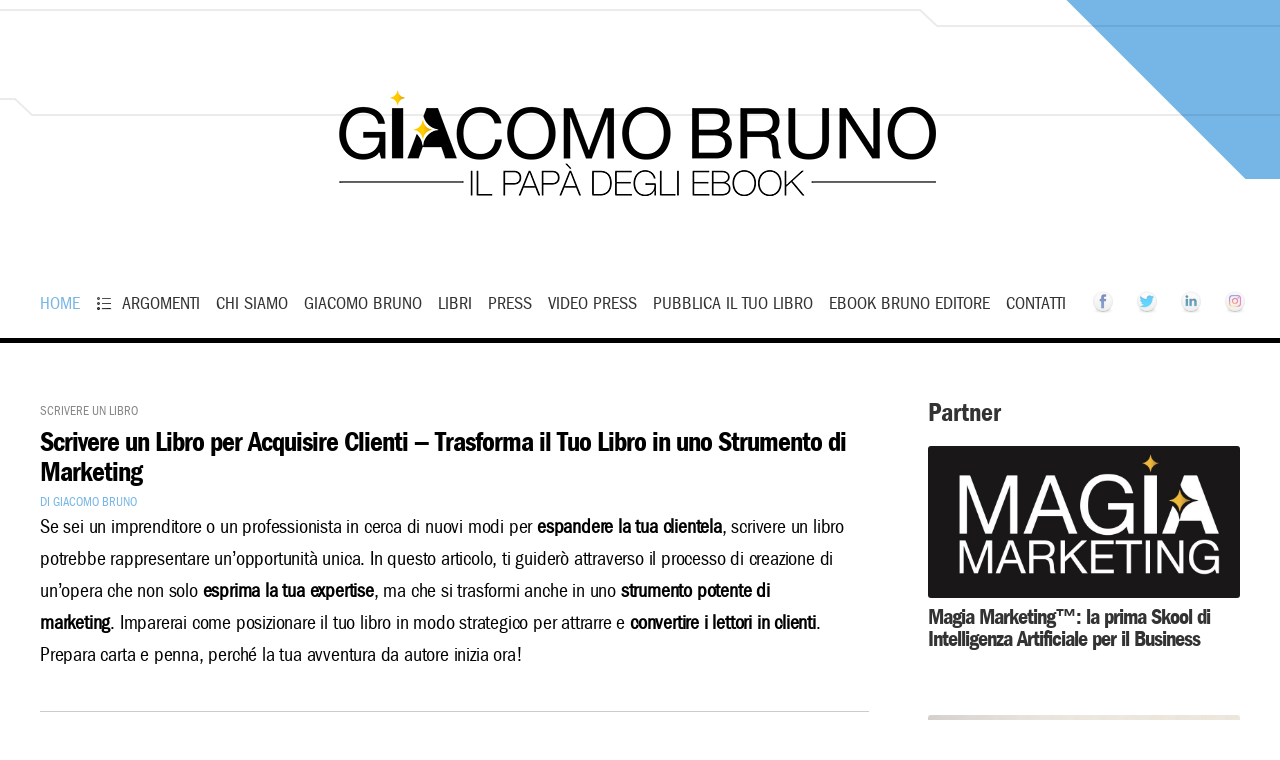

--- FILE ---
content_type: text/html; charset=UTF-8
request_url: https://www.giacomobruno.it/page/70/?pp=6617
body_size: 29767
content:
<!doctype html>
<!--[if IE 8]>
<html lang="it-IT"  class="lang-it_IT  ie ie8">
<![endif]-->
<!--[if !(IE 7) | !(IE 8)]><!-->
<html lang="it-IT" class="lang-it_IT ">
<!--<![endif]-->
<head><meta charset="UTF-8" /><script>if(navigator.userAgent.match(/MSIE|Internet Explorer/i)||navigator.userAgent.match(/Trident\/7\..*?rv:11/i)){var href=document.location.href;if(!href.match(/[?&]nowprocket/)){if(href.indexOf("?")==-1){if(href.indexOf("#")==-1){document.location.href=href+"?nowprocket=1"}else{document.location.href=href.replace("#","?nowprocket=1#")}}else{if(href.indexOf("#")==-1){document.location.href=href+"&nowprocket=1"}else{document.location.href=href.replace("#","&nowprocket=1#")}}}}</script><script>class RocketLazyLoadScripts{constructor(){this.triggerEvents=["keydown","mousedown","mousemove","touchmove","touchstart","touchend","wheel"],this.userEventHandler=this._triggerListener.bind(this),this.touchStartHandler=this._onTouchStart.bind(this),this.touchMoveHandler=this._onTouchMove.bind(this),this.touchEndHandler=this._onTouchEnd.bind(this),this.clickHandler=this._onClick.bind(this),this.interceptedClicks=[],window.addEventListener("pageshow",(e=>{this.persisted=e.persisted})),window.addEventListener("DOMContentLoaded",(()=>{this._preconnect3rdParties()})),this.delayedScripts={normal:[],async:[],defer:[]},this.allJQueries=[]}_addUserInteractionListener(e){document.hidden?e._triggerListener():(this.triggerEvents.forEach((t=>window.addEventListener(t,e.userEventHandler,{passive:!0}))),window.addEventListener("touchstart",e.touchStartHandler,{passive:!0}),window.addEventListener("mousedown",e.touchStartHandler),document.addEventListener("visibilitychange",e.userEventHandler))}_removeUserInteractionListener(){this.triggerEvents.forEach((e=>window.removeEventListener(e,this.userEventHandler,{passive:!0}))),document.removeEventListener("visibilitychange",this.userEventHandler)}_onTouchStart(e){"HTML"!==e.target.tagName&&(window.addEventListener("touchend",this.touchEndHandler),window.addEventListener("mouseup",this.touchEndHandler),window.addEventListener("touchmove",this.touchMoveHandler,{passive:!0}),window.addEventListener("mousemove",this.touchMoveHandler),e.target.addEventListener("click",this.clickHandler),this._renameDOMAttribute(e.target,"onclick","rocket-onclick"))}_onTouchMove(e){window.removeEventListener("touchend",this.touchEndHandler),window.removeEventListener("mouseup",this.touchEndHandler),window.removeEventListener("touchmove",this.touchMoveHandler,{passive:!0}),window.removeEventListener("mousemove",this.touchMoveHandler),e.target.removeEventListener("click",this.clickHandler),this._renameDOMAttribute(e.target,"rocket-onclick","onclick")}_onTouchEnd(e){window.removeEventListener("touchend",this.touchEndHandler),window.removeEventListener("mouseup",this.touchEndHandler),window.removeEventListener("touchmove",this.touchMoveHandler,{passive:!0}),window.removeEventListener("mousemove",this.touchMoveHandler)}_onClick(e){e.target.removeEventListener("click",this.clickHandler),this._renameDOMAttribute(e.target,"rocket-onclick","onclick"),this.interceptedClicks.push(e),e.preventDefault(),e.stopPropagation(),e.stopImmediatePropagation()}_replayClicks(){window.removeEventListener("touchstart",this.touchStartHandler,{passive:!0}),window.removeEventListener("mousedown",this.touchStartHandler),this.interceptedClicks.forEach((e=>{e.target.dispatchEvent(new MouseEvent("click",{view:e.view,bubbles:!0,cancelable:!0}))}))}_renameDOMAttribute(e,t,n){e.hasAttribute&&e.hasAttribute(t)&&(event.target.setAttribute(n,event.target.getAttribute(t)),event.target.removeAttribute(t))}_triggerListener(){this._removeUserInteractionListener(this),"loading"===document.readyState?document.addEventListener("DOMContentLoaded",this._loadEverythingNow.bind(this)):this._loadEverythingNow()}_preconnect3rdParties(){let e=[];document.querySelectorAll("script[type=rocketlazyloadscript]").forEach((t=>{if(t.hasAttribute("src")){const n=new URL(t.src).origin;n!==location.origin&&e.push({src:n,crossOrigin:t.crossOrigin||"module"===t.getAttribute("data-rocket-type")})}})),e=[...new Map(e.map((e=>[JSON.stringify(e),e]))).values()],this._batchInjectResourceHints(e,"preconnect")}async _loadEverythingNow(){this.lastBreath=Date.now(),this._delayEventListeners(),this._delayJQueryReady(this),this._handleDocumentWrite(),this._registerAllDelayedScripts(),this._preloadAllScripts(),await this._loadScriptsFromList(this.delayedScripts.normal),await this._loadScriptsFromList(this.delayedScripts.defer),await this._loadScriptsFromList(this.delayedScripts.async);try{await this._triggerDOMContentLoaded(),await this._triggerWindowLoad()}catch(e){}window.dispatchEvent(new Event("rocket-allScriptsLoaded")),this._replayClicks()}_registerAllDelayedScripts(){document.querySelectorAll("script[type=rocketlazyloadscript]").forEach((e=>{e.hasAttribute("src")?e.hasAttribute("async")&&!1!==e.async?this.delayedScripts.async.push(e):e.hasAttribute("defer")&&!1!==e.defer||"module"===e.getAttribute("data-rocket-type")?this.delayedScripts.defer.push(e):this.delayedScripts.normal.push(e):this.delayedScripts.normal.push(e)}))}async _transformScript(e){return await this._littleBreath(),new Promise((t=>{const n=document.createElement("script");[...e.attributes].forEach((e=>{let t=e.nodeName;"type"!==t&&("data-rocket-type"===t&&(t="type"),n.setAttribute(t,e.nodeValue))})),e.hasAttribute("src")?(n.addEventListener("load",t),n.addEventListener("error",t)):(n.text=e.text,t());try{e.parentNode.replaceChild(n,e)}catch(e){t()}}))}async _loadScriptsFromList(e){const t=e.shift();return t?(await this._transformScript(t),this._loadScriptsFromList(e)):Promise.resolve()}_preloadAllScripts(){this._batchInjectResourceHints([...this.delayedScripts.normal,...this.delayedScripts.defer,...this.delayedScripts.async],"preload")}_batchInjectResourceHints(e,t){var n=document.createDocumentFragment();e.forEach((e=>{if(e.src){const i=document.createElement("link");i.href=e.src,i.rel=t,"preconnect"!==t&&(i.as="script"),e.getAttribute&&"module"===e.getAttribute("data-rocket-type")&&(i.crossOrigin=!0),e.crossOrigin&&(i.crossOrigin=e.crossOrigin),n.appendChild(i)}})),document.head.appendChild(n)}_delayEventListeners(){let e={};function t(t,n){!function(t){function n(n){return e[t].eventsToRewrite.indexOf(n)>=0?"rocket-"+n:n}e[t]||(e[t]={originalFunctions:{add:t.addEventListener,remove:t.removeEventListener},eventsToRewrite:[]},t.addEventListener=function(){arguments[0]=n(arguments[0]),e[t].originalFunctions.add.apply(t,arguments)},t.removeEventListener=function(){arguments[0]=n(arguments[0]),e[t].originalFunctions.remove.apply(t,arguments)})}(t),e[t].eventsToRewrite.push(n)}function n(e,t){let n=e[t];Object.defineProperty(e,t,{get:()=>n||function(){},set(i){e["rocket"+t]=n=i}})}t(document,"DOMContentLoaded"),t(window,"DOMContentLoaded"),t(window,"load"),t(window,"pageshow"),t(document,"readystatechange"),n(document,"onreadystatechange"),n(window,"onload"),n(window,"onpageshow")}_delayJQueryReady(e){let t=window.jQuery;Object.defineProperty(window,"jQuery",{get:()=>t,set(n){if(n&&n.fn&&!e.allJQueries.includes(n)){n.fn.ready=n.fn.init.prototype.ready=function(t){e.domReadyFired?t.bind(document)(n):document.addEventListener("rocket-DOMContentLoaded",(()=>t.bind(document)(n)))};const t=n.fn.on;n.fn.on=n.fn.init.prototype.on=function(){if(this[0]===window){function e(e){return e.split(" ").map((e=>"load"===e||0===e.indexOf("load.")?"rocket-jquery-load":e)).join(" ")}"string"==typeof arguments[0]||arguments[0]instanceof String?arguments[0]=e(arguments[0]):"object"==typeof arguments[0]&&Object.keys(arguments[0]).forEach((t=>{delete Object.assign(arguments[0],{[e(t)]:arguments[0][t]})[t]}))}return t.apply(this,arguments),this},e.allJQueries.push(n)}t=n}})}async _triggerDOMContentLoaded(){this.domReadyFired=!0,await this._littleBreath(),document.dispatchEvent(new Event("rocket-DOMContentLoaded")),await this._littleBreath(),window.dispatchEvent(new Event("rocket-DOMContentLoaded")),await this._littleBreath(),document.dispatchEvent(new Event("rocket-readystatechange")),await this._littleBreath(),document.rocketonreadystatechange&&document.rocketonreadystatechange()}async _triggerWindowLoad(){await this._littleBreath(),window.dispatchEvent(new Event("rocket-load")),await this._littleBreath(),window.rocketonload&&window.rocketonload(),await this._littleBreath(),this.allJQueries.forEach((e=>e(window).trigger("rocket-jquery-load"))),await this._littleBreath();const e=new Event("rocket-pageshow");e.persisted=this.persisted,window.dispatchEvent(e),await this._littleBreath(),window.rocketonpageshow&&window.rocketonpageshow({persisted:this.persisted})}_handleDocumentWrite(){const e=new Map;document.write=document.writeln=function(t){const n=document.currentScript,i=document.createRange(),r=n.parentElement;let o=e.get(n);void 0===o&&(o=n.nextSibling,e.set(n,o));const s=document.createDocumentFragment();i.setStart(s,0),s.appendChild(i.createContextualFragment(t)),r.insertBefore(s,o)}}async _littleBreath(){Date.now()-this.lastBreath>45&&(await this._requestAnimFrame(),this.lastBreath=Date.now())}async _requestAnimFrame(){return document.hidden?new Promise((e=>setTimeout(e))):new Promise((e=>requestAnimationFrame(e)))}static run(){const e=new RocketLazyLoadScripts;e._addUserInteractionListener(e)}}RocketLazyLoadScripts.run();</script>
<script type="rocketlazyloadscript">
function aggiu() {
var divs = document.querySelectorAll('.cboxElement');
for (var i = 0; i < divs.length; i++) {
    divs[i].classList.remove('cboxElement');
}
}
</script>
	
	<meta name="viewport" content="width=device-width" />
	<link rel="profile" href="http://gmpg.org/xfn/11" />
	<link rel="pingback" href="https://www.giacomobruno.it/xmlrpc.php" />
		<link href="https://www.giacomobruno.it/wp-content/uploads/favicon.jpg" rel="icon" type="image/x-icon" />

	

	
<script type="rocketlazyloadscript">
(function(i,s,o,g,r,a,m){i['GoogleAnalyticsObject']=r;i[r]=i[r]||function(){
(i[r].q=i[r].q||[]).push(arguments)},i[r].l=1*new Date();a=s.createElement(o),
m=s.getElementsByTagName(o)[0];a.async=1;a.src=g;m.parentNode.insertBefore(a,m)
})(window,document,'script','//www.google-analytics.com/analytics.js','ga');
ga('create', 'UA-1332277-6', 'auto');ga('send', 'pageview');
</script>

<meta name='robots' content='index, follow, max-image-preview:large, max-snippet:-1, max-video-preview:-1' />
	<style>img:is([sizes="auto" i], [sizes^="auto," i]) { contain-intrinsic-size: 3000px 1500px }</style>
	
	<!-- This site is optimized with the Yoast SEO plugin v24.4 - https://yoast.com/wordpress/plugins/seo/ -->
	<title>Giacomo Bruno - Il Papà degli Ebook &#8226; 2.500 Articoli e News</title><link rel="preload" as="style" href="https://fonts.googleapis.com/css?family=Lato%3A100%2C100italic%2C300%2C300italic%2Cregular%2Citalic%2C700%2C700italic%2C900%2C900italic&#038;subset=latin-ext%2Clatin&#038;display=swap" /><link rel="stylesheet" href="https://fonts.googleapis.com/css?family=Lato%3A100%2C100italic%2C300%2C300italic%2Cregular%2Citalic%2C700%2C700italic%2C900%2C900italic&#038;subset=latin-ext%2Clatin&#038;display=swap" media="print" onload="this.media='all'" /><noscript><link rel="stylesheet" href="https://fonts.googleapis.com/css?family=Lato%3A100%2C100italic%2C300%2C300italic%2Cregular%2Citalic%2C700%2C700italic%2C900%2C900italic&#038;subset=latin-ext%2Clatin&#038;display=swap" /></noscript><link rel="stylesheet" href="https://www.giacomobruno.it/wp-content/cache/min/1/05882b1cddbd5ec4ee3b1a634e597392.css" media="all" data-minify="1" />
	<meta name="description" content="Giacomo Bruno è il Blog del Papà degli Ebook con oltre 2.500 Articoli e News sul mondo della formazione" />
	<link rel="canonical" href="https://www.giacomobruno.it/page/70/" />
	<link rel="prev" href="https://www.giacomobruno.it/page/69/" />
	<link rel="next" href="https://www.giacomobruno.it/page/71/" />
	<meta property="og:locale" content="it_IT" />
	<meta property="og:type" content="website" />
	<meta property="og:title" content="Giacomo Bruno" />
	<meta property="og:description" content="Giacomo Bruno è il Blog del Papà degli Ebook con oltre 2.500 Articoli e News sul mondo della formazione" />
	<meta property="og:url" content="https://www.giacomobruno.it/" />
	<meta property="og:site_name" content="Giacomo Bruno" />
	<meta name="twitter:card" content="summary_large_image" />
	<meta name="twitter:site" content="@brunoeditore" />
	<script type="application/ld+json" class="yoast-schema-graph">{"@context":"https://schema.org","@graph":[{"@type":"CollectionPage","@id":"https://www.giacomobruno.it/","url":"https://www.giacomobruno.it/page/70/","name":"Giacomo Bruno - Il Papà degli Ebook &#8226; 2.500 Articoli e News","isPartOf":{"@id":"https://www.giacomobruno.it/#website"},"about":{"@id":"https://www.giacomobruno.it/#organization"},"description":"Giacomo Bruno è il Blog del Papà degli Ebook con oltre 2.500 Articoli e News sul mondo della formazione","breadcrumb":{"@id":"https://www.giacomobruno.it/page/70/#breadcrumb"},"inLanguage":"it-IT"},{"@type":"BreadcrumbList","@id":"https://www.giacomobruno.it/page/70/#breadcrumb","itemListElement":[{"@type":"ListItem","position":1,"name":"Home"}]},{"@type":"WebSite","@id":"https://www.giacomobruno.it/#website","url":"https://www.giacomobruno.it/","name":"Giacomo Bruno","description":"","publisher":{"@id":"https://www.giacomobruno.it/#organization"},"potentialAction":[{"@type":"SearchAction","target":{"@type":"EntryPoint","urlTemplate":"https://www.giacomobruno.it/?s={search_term_string}"},"query-input":{"@type":"PropertyValueSpecification","valueRequired":true,"valueName":"search_term_string"}}],"inLanguage":"it-IT"},{"@type":"Organization","@id":"https://www.giacomobruno.it/#organization","name":"Giacomo Bruno","url":"https://www.giacomobruno.it/","logo":{"@type":"ImageObject","inLanguage":"it-IT","@id":"https://www.giacomobruno.it/#/schema/logo/image/","url":"https://www.giacomobruno.it/wp-content/uploads/giacomo-bruno-logo-1.png","contentUrl":"https://www.giacomobruno.it/wp-content/uploads/giacomo-bruno-logo-1.png","width":350,"height":52,"caption":"Giacomo Bruno"},"image":{"@id":"https://www.giacomobruno.it/#/schema/logo/image/"},"sameAs":["https://www.facebook.com/giacomo.bruno/","https://x.com/brunoeditore","https://www.instagram.com/giacomo__bruno/","https://it.linkedin.com/in/giacomo-bruno","https://www.youtube.com/channel/UCa0OSxGT5ciBsBRVkUDApSg"]}]}</script>
	<meta name="google-site-verification" content="lH4yXy9pfQZhcPxndWZ4QR0RR7YyWo6QigKuBNRi7j8" />
	<!-- / Yoast SEO plugin. -->


<link rel='dns-prefetch' href='//fonts.googleapis.com' />
<link href='https://fonts.gstatic.com' crossorigin rel='preconnect' />
<link rel="alternate" type="application/rss+xml" title="Giacomo Bruno &raquo; Feed" href="https://www.giacomobruno.it/feed/" />
<link rel="alternate" type="application/rss+xml" title="Giacomo Bruno &raquo; Feed dei commenti" href="https://www.giacomobruno.it/comments/feed/" />

<style id='wp-emoji-styles-inline-css' type='text/css'>

	img.wp-smiley, img.emoji {
		display: inline !important;
		border: none !important;
		box-shadow: none !important;
		height: 1em !important;
		width: 1em !important;
		margin: 0 0.07em !important;
		vertical-align: -0.1em !important;
		background: none !important;
		padding: 0 !important;
	}
</style>




<style id='rs-plugin-settings-inline-css' type='text/css'>
#rs-demo-id {}
</style>
<style id='akismet-widget-style-inline-css' type='text/css'>

			.a-stats {
				--akismet-color-mid-green: #357b49;
				--akismet-color-white: #fff;
				--akismet-color-light-grey: #f6f7f7;

				max-width: 350px;
				width: auto;
			}

			.a-stats * {
				all: unset;
				box-sizing: border-box;
			}

			.a-stats strong {
				font-weight: 600;
			}

			.a-stats a.a-stats__link,
			.a-stats a.a-stats__link:visited,
			.a-stats a.a-stats__link:active {
				background: var(--akismet-color-mid-green);
				border: none;
				box-shadow: none;
				border-radius: 8px;
				color: var(--akismet-color-white);
				cursor: pointer;
				display: block;
				font-family: -apple-system, BlinkMacSystemFont, 'Segoe UI', 'Roboto', 'Oxygen-Sans', 'Ubuntu', 'Cantarell', 'Helvetica Neue', sans-serif;
				font-weight: 500;
				padding: 12px;
				text-align: center;
				text-decoration: none;
				transition: all 0.2s ease;
			}

			/* Extra specificity to deal with TwentyTwentyOne focus style */
			.widget .a-stats a.a-stats__link:focus {
				background: var(--akismet-color-mid-green);
				color: var(--akismet-color-white);
				text-decoration: none;
			}

			.a-stats a.a-stats__link:hover {
				filter: brightness(110%);
				box-shadow: 0 4px 12px rgba(0, 0, 0, 0.06), 0 0 2px rgba(0, 0, 0, 0.16);
			}

			.a-stats .count {
				color: var(--akismet-color-white);
				display: block;
				font-size: 1.5em;
				line-height: 1.4;
				padding: 0 13px;
				white-space: nowrap;
			}
		
</style>

<style id='ss-supreme-inline-css' type='text/css'>

                .flexslider-posts .slides > li .hover_div,
				.swiper-slide .hover_div,
				.flexslider-posts .slides > li .title_active,
				.swiper-slide .title_active{
                        background-color: #3498db !important;
                }
                .entry-content .ss-list-styled ol > li::before,
				.ss-list-styled ol > li::before{
					background-color: #3498db;
				}
				.ss-btn.primary, .ss-btn.primary:hover, .ss-btn.primary:active, .ss-btn.primary:focus{
					background: none repeat scroll 0 0  #3498db;
					border: 1px solid #3498db;
					-webkit-box-shadow: 0 4px #278bce;
					-moz-box-shadow: 0 4px #278bce;
					box-shadow: 0 4px #278bce;
				}
				.divider_top .to-top{
					background: #ffffff;
				}
				.mejs-controls .mejs-time-rail .mejs-time-loaded{
					background: #3498db;
				}
				.st-accordion .panel-heading i{
					background: none repeat scroll 0 0  #3498db;
				}
				.ss-contact-form-wrapper .ss-button, .ss-progress-button .ss-progress{
					background-color: #3498db;
					border-color: #3498db;
					outline: none;
				}
				.st-tabs .active > a, 
				.st-tabs .active > a:hover,
				.tab-content{
					background-color: #ffffff;
					color: #333333;
				}
                
</style>


<style id='heateor_sss_frontend_css-inline-css' type='text/css'>
.heateor_sss_button_instagram span.heateor_sss_svg,a.heateor_sss_instagram span.heateor_sss_svg{background:radial-gradient(circle at 30% 107%,#fdf497 0,#fdf497 5%,#fd5949 45%,#d6249f 60%,#285aeb 90%)}.heateor_sss_horizontal_sharing .heateor_sss_svg,.heateor_sss_standard_follow_icons_container .heateor_sss_svg{color:#fff;border-width:0px;border-style:solid;border-color:transparent}.heateor_sss_horizontal_sharing .heateorSssTCBackground{color:#666}.heateor_sss_horizontal_sharing span.heateor_sss_svg:hover,.heateor_sss_standard_follow_icons_container span.heateor_sss_svg:hover{border-color:transparent;}.heateor_sss_vertical_sharing span.heateor_sss_svg,.heateor_sss_floating_follow_icons_container span.heateor_sss_svg{color:#fff;border-width:0px;border-style:solid;border-color:transparent;}.heateor_sss_vertical_sharing .heateorSssTCBackground{color:#666;}.heateor_sss_vertical_sharing span.heateor_sss_svg:hover,.heateor_sss_floating_follow_icons_container span.heateor_sss_svg:hover{border-color:transparent;}div.heateor_sss_mobile_footer{display:none;}@media screen and (max-width:800px){div.heateor_sss_bottom_sharing .heateorSssTCBackground{background-color:white}div.heateor_sss_bottom_sharing{width:100%!important;left:0!important;}div.heateor_sss_bottom_sharing a{width:25% !important;}div.heateor_sss_bottom_sharing .heateor_sss_svg{width: 100% !important;}div.heateor_sss_bottom_sharing div.heateorSssTotalShareCount{font-size:1em!important;line-height:17.5px!important}div.heateor_sss_bottom_sharing div.heateorSssTotalShareText{font-size:.7em!important;line-height:0px!important}div.heateor_sss_mobile_footer{display:block;height:25px;}.heateor_sss_bottom_sharing{padding:0!important;display:block!important;width:auto!important;bottom:-2px!important;top: auto!important;}.heateor_sss_bottom_sharing .heateor_sss_square_count{line-height:inherit;}.heateor_sss_bottom_sharing .heateorSssSharingArrow{display:none;}.heateor_sss_bottom_sharing .heateorSssTCBackground{margin-right:1.1em!important}}div.heateorSssSharingArrow{display:none}
</style>








<style id='ait-theme-main-style-inline-css' type='text/css'>
#elm-content-4-main{background-repeat:repeat;background-attachment:scroll;background-position:top center;}.elm-content-4{clear:both;}#elm-comments-5-main{background-repeat:repeat;background-attachment:scroll;background-position:top center;}.elm-comments-5{clear:both;}
</style>


<style id='ait-typography-style-inline-css' type='text/css'>
.pp_right,.pp_middle,.pp_left {
background: transparent !important;
}

.puls {
border: none !important;
display: block;
    float: left;
}

.meno {
line-height: 1em;
}

.pp_close {
padding: 4px 0px 0px 0px !important;
    height: 26px !important;
    right: 20px !important;
}

@font-face {
  font-family: 'FGBookCondensed';
  font-weight: normal;
  font-style: normal;
src: local('FGBookCondensed'),
       url('https://giacomobruno.it/images/itcfranklingothicstd-bkcd-webfont.woff') format('woff'),
       url('https://giacomobruno.it/images/itcfranklingothicstd-bkcd-webfont.ttf') format('truetype'),
       url('https://giacomobruno.it/images/itcfranklingothicstd-bkcd-webfont.eot'),
url("https://giacomobruno.it/images/itcfranklingothicstd-bkcd-webfont.eot?#iefix") format("embedded-opentype");
unicode-range: U+000-5FF; /* Latin glyphs */
}

@font-face {
  font-family: 'FGDemiCondensed';
  font-weight: normal;
  font-style: normal;
  src: local('FGDemiCondensed'),
       url('https://giacomobruno.it/images/itcfranklingothicstd-dmcd-webfont.woff') format('woff'),
       url('https://giacomobruno.it/images/itcfranklingothicstd-dmcd-webfont.ttf') format('truetype'),
       url('https://giacomobruno.it/images/itcfranklingothicstd-dmcd-webfont.eot'),
	   url("https://giacomobruno.it/images/itcfranklingothicstd-dmcd-webfont.eot?#iefix") format("embedded-opentype");
	   unicode-range: U+000-5FF; /* Latin glyphs */
}

.lang-it_IT body {
    font-family: 'FGBookCondensed', sans-serif !important;
	font-size: 18px;
}

.lang-it_IT .nav-menu-main > ul > li > a {
	font-family: 'FGBookCondensed', sans-serif !important;
	font-size:18px !important;
}
.nav-menu-main > ul > li > a {
    padding: 10px 0px;
    margin: 0px 8px;
}
.header-two .header-container {
    margin-bottom: 0px;
}

/**** CSS per il Menu disabilitato 
.sticky-menu .nav-menu-main > ul > li > a {
    margin-right: 10px;
}
.sticky-menu .site-logo img {
    max-width: 180px !important;
}
***/

.header-three .site-desc-wrap {
    height: 20px;
}
.header-three .table {
    width: 80%;
}
.header-container {
    margin-bottom: 20px;
}

h1, h1 a {
	font-size:36px !important; font-weight: bolder;
	text-transform:none !important;
	font-family: 'FGDemiCondensed',Arial,Helvetica,sans-serif;
	font-weight: 600;
	letter-spacing: -1px;
	text-rendering: optimizeLegibility;
line-height: 46px;
}
.lang-it_IT h1, .lang-it_IT h2 {
	font-family: 'FGDemiCondensed', sans-serif;
	font-weight: 600;
	letter-spacing: -1px;
	text-rendering: optimizeLegibility;
}

h2 {
	font-size: 36px !important;
	line-height: 36px;
	font-weight: 600;
	text-transform: none !important;
	text-rendering: optimizeLegibility;
}
h3 {
	font-size: 26px !important;
font-family: 'FGDemiCondensed',Arial,Helvetica,sans-serif;
	line-height: 26px;
	font-weight: 600;
	text-transform: none !important;
	text-rendering: optimizeLegibility;
}
 .lang-it_IT h3{
font-size: 26px !important;
font-family: 'FGDemiCondensed',Arial,Helvetica,sans-serif;
	line-height: 26px;
	font-weight: 600;
	text-transform: none !important;
	text-rendering: optimizeLegibility;

}
h3.site-title {
	color:#000000;
font-family: 'FGDemiCondensed',Arial,Helvetica,sans-serif;
font-size: 26px !important;
	line-height: 26px;
	font-weight: 600;
	text-transform: none !important;
	text-rendering: optimizeLegibility;

}

h4, .lang-it_IT h4{
	font-family: 'FGDemiCondensed',Arial,Helvetica,sans-serif;
	text-transform: none !important;
	font-size: 22px;
	line-height: 22px;
letter-spacing: -1px;
font-weight:bold;
}
h5, .lang-it_IT h5{
	font-family: 'FGDemiCondensed',Arial,Helvetica,sans-serif;
	text-transform: none !important;
	font-size: 20px;
	line-height: 22px;
}
h6, .lang-it_IT h6{
	font-family: 'FGDemiCondensed',Arial,Helvetica,sans-serif;
	text-transform: none !important;
	font-size: 16px;
	line-height: 18px;
}



h1 strong, h2 strong, h3 strong, h4 strong, h5 strong, h6 strong {
    color: #000000;
    font-weight: 600 !important;
}

.entry-content p, .entry-content > ul li, .entry-content ol li, td{
	margin-bottom: 20px;
	font-family: 'FGBookCondensed', sans-serif !important;
	/* font-size:18px; */
	font-size:20px;
	line-height: 1.6em;
	letter-spacing: -0.2px;
}

.lang-it_IT .elm-counters-main .counter-title {
    font-family: 'FGBookCondensed', sans-serif !important;
    font-weight: 400;
    font-style: normal;
}

.entry-date {
    display: none !important;
}


.hentry .left {
    display: none !important;
}
.hentry .right {
    width: 100%;
}

.lang-it_IT .widget_posts a.thumb-link h4 {
    font-family: 'FGDemiCondensed',Arial,Helvetica,sans-serif !important;
	font-size:18px !important;
	line-height: 1.6em;
	font-weight: 600 !important;
	letter-spacing: -0.3px;
}

.widget h3
{
font-size: 26px !important;
	line-height: 26px;
	font-weight: 600;
	text-transform: none !important;
	text-rendering: optimizeLegibility;

}
.widget-container .widget-title h3 {
 font-size: 26px !important;
	line-height: 26px;
	font-weight: 600;
	text-transform: none !important;
	text-rendering: optimizeLegibility;

}
.site-header, .sticky-menu {
	border-bottom: 2px solid #000;
	-moz-box-shadow: 0px 3px 0px #000000;;
    -webkit-box-shadow: 0px 3px 0px #000000;
    box-shadow: 0px 3px 0px #000000;
}


/*
.widget_posts a.thumb-link .date {
    display: none;
}
.lang-it_IT .elm-posts-main .item-info {
    display: none;
}
.hentry .bottom .author {
    display: none;
}
.page-title .entry-data {
    display: none;
}
*/

.elm-item-organizer .layout-box .item-title h3 {
    white-space: normal;
}

.header-three .site-search input.search-field {
 background: #fbfbfb;
    -moz-border-radius: 20px;
    -webkit-border-radius: 20px;
    border-radius: 20px;
    border: 1px solid #ccc;
    margin-right: -20px;
}
.header-three .site-search input.search-submit {
    background: #dcdcdc url(https://www.giacomobruno.it/wp-content/themes/solitudo/design/img/search_btn.png) center center no-repeat;
    -webkit-border-radius: 0px 20px 20px 0px;
    border-radius: 0px 20px 20px 0px;
}
.widget_search form div {
    background: #ffffff;
    -moz-border-radius: 20px;
    -webkit-border-radius: 20px;
    border-radius: 1px 20px 1px 20px;
    border: 1px solid #eaeaea;
}
.widget_search input.search-submit {
    background: #9ac9ec url(https://www.giacomobruno.it/wp-content/themes/solitudo/design/img/search_btn.png) center center no-repeat;
}

.page-title .entry-thumbnail .entry-thumbnail-wrap {
    display: none;
}

.entry-thumbnail img {
    margin-left: -20px !important;
}
.site-wrap {
    background: #fff;
    border-top: none;
}
.fa { color: #ffc107 !important; }

/** Per la galleria **/
@media screen and (max-width:490px) {
	.gallery-item {
		width: 100% !important;
		margin-bottom:40px !important;
	}
        .wp-image-19233 {
		display: none !important;
		/** 2cln disabilito libro azzurro **/
	}
}
#gallery-2 img {
    border-width: 1px !important;
}

.puls, .pp_close {
	width:30px;
	height:30px;
	font-size: 25px;
	font-family: Arial, sans-serif;
	/*font-weight: bold;*/
	margin: 5px;
	border-radius: 20px;
	color:#898989 !important;
	background: buttonface !important;
}

 .pp_close {
    text-align: center;
    font-size: 18px;
    padding-top: 3px;
	text-indent: 0px !important;
	text-decoration:none !Important;
}

.meno {
	padding-bottom: 10px !important;
}

.ingran {
	overflow: scroll !important;
    height: 90vh !important;
	width: 90vw !important;
	left:5vw !important;
}

.pp_pic_holder {
	background:#FFFFFF;
}

.pp_top {
    height: 40px !important;
}

.pp_content_container,
.pp_content,
.pp_fade,
.pp_hoverContainer,
#pp_full_res{
     text-align: center; 
	width:100% !important;
}

.ingran #fullResImage {
	height: auto !important;
	width: 1000px !important;
}

.pp_content {
	height: auto !important;
}

.page-id-15732 .boxconsiglia,
.pp_details,
.pp_gallery {
	display:none !important;
}

.pp_expand, .pp_contract {
    height: 48px !important;
    width: 48px !important;
}

.pp_expand {
	background: url(https://www.giacomobruno.it/wp-content/uploads/zoom.png) no-repeat #ffffff !important;
}

.pp_contract {
	background: url(https://www.giacomobruno.it/wp-content/uploads/zoomless.png) no-repeat #ffffff !important;
}

.elm-item-organizer.elm-posts .item-text p {
    font-size: 16px;
}

.item-excerpt
{
	height: auto !important ;
}

.entry-content {
    font-size: 18px !important ;
	padding:0px 20px;
}

.widget_categories li, .widget_categories .tagcloud a, .widget_archive li, .widget_archive .tagcloud a, .widget_tag_cloud li, .widget_tag_cloud .tagcloud a {
    font-size: 14px !important;
}

.elm-maindesc {
    font-size: 15px;
}

.widget-content {
	font-size: 16px!important;
	line-height: 1.6em;
}

.elm-testimonials-main .column-1 .item .item-text p {
    font-size: 16px !important;
}
.lang-it_IT .elm-testimonials-main .item .item-info .item-author {
    font-family: 'FGBookCondensed', sans-serif !important;
}

.nav-menu-main > ul > li.menu-item-has-columns li a {
    font-size: 16px !important;
}

.hentry .bottom .author {
    display: none;
}


/* 2cln */

strong {
    color: #000000;
}
.lang-it_IT strong {
    font-weight: bolder;
}

/* .articlecln .right .entry-content p, .articlecln .post .hentry .right .entry-content p {
  font-size:19px;
  line-height:1.1;
}*/
.titlecln, .hentry .right .titlecln {
    font-size: 28px !important;
    line-height: 30px;
    margin-bottom: 3px;
}

.imgcln { 
	max-width:348px;
	float:left;
} 
.imgcln2 {
    max-width: 194px;
    float: left;
   
}
.imgcln2, .articlecln2 .entry, .articlecln .entry { 
	margin-left: -20px;
} 

.articlecln2 { 
	max-width:49%;
	display: inline-block;
    /* border : 1px red solid; */
    vertical-align: top;
}


.tagcln a, .tagcln {
    font-variant: all-petite-caps;
    color: #888;
    margin-bottom: 8px;
}
.authcln a, .authcln { 
	font-variant:all-petite-caps; 
	color:#78b7e5;
}

.post-teaser-more  { 
	display:none;
}
.hentry:last-of-type {  
/*border-bottom: solid 1px #78b7e5;*/
	border-bottom: solid 1px #CCC;
}
.articlecln2 .hentry:last-of-type {  
	min-height: 350px;
}
.articlecln2 .entry-thumbnail img {
	margin-left: 1px !important;
	margin-top: 6px;
}

.blog .page-numbers {
	display:none;
}

.blog .page-numbers:nth-child(1), .blog .page-numbers:nth-child(2), .blog .page-numbers:nth-child(3), .blog .page-numbers:nth-child(4), .blog .page-numbers:nth-child(5), .blog .page-numbers:nth-child(6), .blog .page-numbers:nth-child(7), .blog .page-numbers:nth-child(8), .blog .page-numbers:nth-child(9), .blog .page-numbers:nth-child(10), .blog .page-numbers:nth-child(11)  {
	display: inline-block;
}

.crp_related .crp_thumb, .crp_related .crp_title {
    display: block;
    margin: 20px;
}




@media all and (max-width: 768px) { 
	.imgcln, .articlecln2 { 
		max-width:100%;
		float:none;
	}
	.entry-content p, .entry-content > ul li, .entry-content ol li, td{
		margin-bottom: 22px;
		font-family: 'FGBookCondensed', sans-serif !important;
		font-size:21px !important;
		line-height: 1.2em;
		letter-spacing: -0.2px;
	}
         .crp_related ul li img {
	       max-width:280px !important;

        }
}

@media all and (max-width: 890px) {
	.titlecln,  .hentry .right .titlecln {
		font-size:24px !important;
	}
	.imgcln2  {
		float:auto;
	} 
	.articlecln2 .hentry:last-of-type {  
		min-height: 10px;
	}
}

</style>
<script type="rocketlazyloadscript" data-rocket-type="text/javascript" src="https://www.giacomobruno.it/wp-includes/js/jquery/jquery.min.js?ver=3.7.1" id="jquery-core-js"></script>
<script type="rocketlazyloadscript" data-rocket-type="text/javascript" src="https://www.giacomobruno.it/wp-includes/js/jquery/jquery-migrate.min.js?ver=3.4.1" id="jquery-migrate-js" defer></script>
<script type="text/javascript" id="cookie-law-info-js-extra">
/* <![CDATA[ */
var Cli_Data = {"nn_cookie_ids":[],"cookielist":[],"non_necessary_cookies":[],"ccpaEnabled":"","ccpaRegionBased":"","ccpaBarEnabled":"","strictlyEnabled":["necessary","obligatoire"],"ccpaType":"gdpr","js_blocking":"","custom_integration":"","triggerDomRefresh":"","secure_cookies":""};
var cli_cookiebar_settings = {"animate_speed_hide":"500","animate_speed_show":"500","background":"#fff","border":"#151068","border_on":"","button_1_button_colour":"#151068","button_1_button_hover":"#110d53","button_1_link_colour":"#fff","button_1_as_button":"1","button_1_new_win":"","button_2_button_colour":"#333","button_2_button_hover":"#292929","button_2_link_colour":"#151068","button_2_as_button":"","button_2_hidebar":"","button_3_button_colour":"#000","button_3_button_hover":"#000000","button_3_link_colour":"#fff","button_3_as_button":"1","button_3_new_win":"","button_4_button_colour":"#000","button_4_button_hover":"#000000","button_4_link_colour":"#fff","button_4_as_button":"1","button_7_button_colour":"#61a229","button_7_button_hover":"#4e8221","button_7_link_colour":"#fff","button_7_as_button":"1","button_7_new_win":"","font_family":"inherit","header_fix":"","notify_animate_hide":"","notify_animate_show":"","notify_div_id":"#cookie-law-info-bar","notify_position_horizontal":"right","notify_position_vertical":"bottom","scroll_close":"","scroll_close_reload":"","accept_close_reload":"","reject_close_reload":"","showagain_tab":"","showagain_background":"#fff","showagain_border":"#000","showagain_div_id":"#cookie-law-info-again","showagain_x_position":"100px","text":"#151068","show_once_yn":"1","show_once":"10000","logging_on":"","as_popup":"","popup_overlay":"1","bar_heading_text":"","cookie_bar_as":"banner","popup_showagain_position":"bottom-right","widget_position":"left"};
var log_object = {"ajax_url":"https:\/\/www.giacomobruno.it\/wp-admin\/admin-ajax.php"};
/* ]]> */
</script>
<script type="rocketlazyloadscript" data-minify="1" data-rocket-type="text/javascript" src="https://www.giacomobruno.it/wp-content/cache/min/1/wp-content/plugins/cookie-law-info/legacy/public/js/cookie-law-info-public.js?ver=1738662078" id="cookie-law-info-js" defer></script>
<script type="rocketlazyloadscript" data-rocket-type="text/javascript" src="https://www.giacomobruno.it/wp-content/plugins/responsive-lightbox/assets/tosrus/jquery.tosrus.min.js?ver=2.4.8" id="responsive-lightbox-tosrus-js" defer></script>
<script type="rocketlazyloadscript" data-rocket-type="text/javascript" src="https://www.giacomobruno.it/wp-includes/js/underscore.min.js?ver=1.13.7" id="underscore-js" defer></script>
<script type="rocketlazyloadscript" data-rocket-type="text/javascript" src="https://www.giacomobruno.it/wp-content/plugins/responsive-lightbox/assets/infinitescroll/infinite-scroll.pkgd.min.js?ver=6.7.4" id="responsive-lightbox-infinite-scroll-js" defer></script>
<script type="rocketlazyloadscript" data-rocket-type="text/javascript" id="responsive-lightbox-js-before">
/* <![CDATA[ */
var rlArgs = {"script":"tosrus","selector":"lightbox","customEvents":"","activeGalleries":true,"effect":"fade","infinite":true,"keys":false,"autoplay":false,"pauseOnHover":true,"timeout":4000,"pagination":true,"paginationType":"bullets","closeOnClick":true,"woocommerce_gallery":false,"ajaxurl":"https:\/\/www.giacomobruno.it\/wp-admin\/admin-ajax.php","nonce":"dd040c4d3c","preview":false,"postId":22047,"scriptExtension":false};
/* ]]> */
</script>
<script type="rocketlazyloadscript" data-minify="1" data-rocket-type="text/javascript" src="https://www.giacomobruno.it/wp-content/cache/min/1/wp-content/plugins/responsive-lightbox/js/front.js?ver=1659522451" id="responsive-lightbox-js" defer></script>
<script type="rocketlazyloadscript" data-rocket-type="text/javascript" src="https://www.giacomobruno.it/wp-content/plugins/revslider/public/assets/js/revolution.tools.min.js?ver=6.0" id="tp-tools-js" defer></script>
<script type="rocketlazyloadscript" data-rocket-type="text/javascript" src="https://www.giacomobruno.it/wp-content/plugins/revslider/public/assets/js/rs6.min.js?ver=6.1.3" id="revmin-js" defer></script>
<link rel="https://api.w.org/" href="https://www.giacomobruno.it/wp-json/" /><link rel="EditURI" type="application/rsd+xml" title="RSD" href="https://www.giacomobruno.it/xmlrpc.php?rsd" />
<meta name="generator" content="WordPress 6.7.4" />
		<script type="rocketlazyloadscript" data-rocket-type="text/javascript">
			var AitSettings = {"home":{"url":"https:\/\/www.giacomobruno.it"},"ajax":{"url":"https:\/\/www.giacomobruno.it\/wp-admin\/admin-ajax.php","actions":[]},"paths":{"theme":"https:\/\/www.giacomobruno.it\/wp-content\/themes\/solitudo","css":"https:\/\/www.giacomobruno.it\/wp-content\/themes\/solitudo\/design\/css","js":"https:\/\/www.giacomobruno.it\/wp-content\/themes\/solitudo\/design\/js","img":"https:\/\/www.giacomobruno.it\/wp-content\/themes\/solitudo\/design\/img"},"l10n":{"datetimes":{"dateFormat":"d MM yy","startOfWeek":"1"}}}		</script>
		<meta name="generator" content="Powered by WPBakery Page Builder - drag and drop page builder for WordPress."/>
<meta name="generator" content="Powered by Slider Revolution 6.1.3 - responsive, Mobile-Friendly Slider Plugin for WordPress with comfortable drag and drop interface." />
<script type="rocketlazyloadscript" data-rocket-type="text/javascript">function setREVStartSize(t){try{var h,e=document.getElementById(t.c).parentNode.offsetWidth;if(e=0===e||isNaN(e)?window.innerWidth:e,t.tabw=void 0===t.tabw?0:parseInt(t.tabw),t.thumbw=void 0===t.thumbw?0:parseInt(t.thumbw),t.tabh=void 0===t.tabh?0:parseInt(t.tabh),t.thumbh=void 0===t.thumbh?0:parseInt(t.thumbh),t.tabhide=void 0===t.tabhide?0:parseInt(t.tabhide),t.thumbhide=void 0===t.thumbhide?0:parseInt(t.thumbhide),t.mh=void 0===t.mh||""==t.mh||"auto"===t.mh?0:parseInt(t.mh,0),"fullscreen"===t.layout||"fullscreen"===t.l)h=Math.max(t.mh,window.innerHeight);else{for(var i in t.gw=Array.isArray(t.gw)?t.gw:[t.gw],t.rl)void 0!==t.gw[i]&&0!==t.gw[i]||(t.gw[i]=t.gw[i-1]);for(var i in t.gh=void 0===t.el||""===t.el||Array.isArray(t.el)&&0==t.el.length?t.gh:t.el,t.gh=Array.isArray(t.gh)?t.gh:[t.gh],t.rl)void 0!==t.gh[i]&&0!==t.gh[i]||(t.gh[i]=t.gh[i-1]);var r,a=new Array(t.rl.length),n=0;for(var i in t.tabw=t.tabhide>=e?0:t.tabw,t.thumbw=t.thumbhide>=e?0:t.thumbw,t.tabh=t.tabhide>=e?0:t.tabh,t.thumbh=t.thumbhide>=e?0:t.thumbh,t.rl)a[i]=t.rl[i]<window.innerWidth?0:t.rl[i];for(var i in r=a[0],a)r>a[i]&&0<a[i]&&(r=a[i],n=i);var d=e>t.gw[n]+t.tabw+t.thumbw?1:(e-(t.tabw+t.thumbw))/t.gw[n];h=t.gh[n]*d+(t.tabh+t.thumbh)}void 0===window.rs_init_css&&(window.rs_init_css=document.head.appendChild(document.createElement("style"))),document.getElementById(t.c).height=h,window.rs_init_css.innerHTML+="#"+t.c+"_wrapper { height: "+h+"px }"}catch(t){console.log("Failure at Presize of Slider:"+t)}};</script>
<noscript><style> .wpb_animate_when_almost_visible { opacity: 1; }</style></noscript><noscript><style id="rocket-lazyload-nojs-css">.rll-youtube-player, [data-lazy-src]{display:none !important;}</style></noscript>
	<script type="rocketlazyloadscript">
function grande() {
    var element = document.getElementById("immagine");
    element.classList.add("ingran");
}

function piccino() {
    var element = document.getElementById("immagine");
    element.classList.remove("ingran");
}
</script>
</head>

<body class="home blog paged paged-70 supreme-shortcodes supreme-shortcodes-ver-2.0.1 wpb-js-composer js-comp-ver-6.6.0 vc_responsive element-sidebars-boundary-start element-content element-comments element-sidebars-boundary-end element-page-title element-seo right-sidebar layout-wide header-two">

	<div id="page" class="hfeed page-container">

			<header id="masthead" class="site-header" role="banner" data-type="two">
				<div class="header-container grid-main">
					<div class="site-logo">
						<a href="https://www.giacomobruno.it/" title="Giacomo Bruno" rel="home"><img src="data:image/svg+xml,%3Csvg%20xmlns='http://www.w3.org/2000/svg'%20viewBox='0%200%200%200'%3E%3C/svg%3E" alt="logo" data-lazy-src="https://www.giacomobruno.it/wp-content/uploads/logogb3.png" /><noscript><img src="https://www.giacomobruno.it/wp-content/uploads/logogb3.png" alt="logo" /></noscript></a>
						<p class="site-description"></p>

						<div class="site-tools-wrap">
						</div>

					</div>

				</div>

				<div class="site-wrap">
					<div class="grid-main">
						<div class="menu-container">
							<nav class="main-nav" role="navigation">
								<div class="main-nav-wrap">
									<h3 class="menu-toggle">Menu</h3>
<div class="nav-menu-container nav-menu-main megaWrapper"><ul id="menu-menu-principale" class="ait-megamenu"><li id="menu-item-19260" class="menu-item menu-item-type-custom menu-item-object-custom current-menu-item menu-item-home"><a href="https://www.giacomobruno.it">Home</a></li>
<li id="menu-item-20213" class="menu-item menu-item-type-custom menu-item-object-custom menu-item-has-children menu-item-has-columns menu-item-has-columns menu-item-has-columns menu-item-has-columns"><a href="#"><img alt="icon" src="data:image/svg+xml,%3Csvg%20xmlns='http://www.w3.org/2000/svg'%20viewBox='0%200%200%200'%3E%3C/svg%3E" data-lazy-src="https://www.giacomobruno.it/wp-content/uploads/categorie.png" /><noscript><img alt="icon" src="https://www.giacomobruno.it/wp-content/uploads/categorie.png" /></noscript>Argomenti</a>
<ul class="sub-menu">
<li class="menu-item-ait-row"><ul class="menu-item-ait-columns-in-row">	<li id="menu-item-20237" class="menu-item menu-item-type-custom menu-item-object-custom menu-item-has-children menu-item-column menu-item-first-column">
	<ul class="sub-menu">
		<li id="menu-item-20214" class="menu-item menu-item-type-taxonomy menu-item-object-category"><a href="https://www.giacomobruno.it/category/apprendimento/">Apprendimento</a></li>
		<li id="menu-item-20215" class="menu-item menu-item-type-taxonomy menu-item-object-category"><a href="https://www.giacomobruno.it/category/autori/">Autori</a></li>
		<li id="menu-item-20216" class="menu-item menu-item-type-taxonomy menu-item-object-category"><a href="https://www.giacomobruno.it/category/autostima/">Autostima</a></li>
		<li id="menu-item-20217" class="menu-item menu-item-type-taxonomy menu-item-object-category"><a href="https://www.giacomobruno.it/category/aziende/">Aziende</a></li>
		<li id="menu-item-20218" class="menu-item menu-item-type-taxonomy menu-item-object-category"><a href="https://www.giacomobruno.it/category/benessere/">Benessere</a></li>
		<li id="menu-item-20219" class="menu-item menu-item-type-taxonomy menu-item-object-category"><a href="https://www.giacomobruno.it/category/borsa/">Borsa</a></li>
	</ul>
</li>
	<li id="menu-item-20238" class="menu-item menu-item-type-custom menu-item-object-custom menu-item-has-children menu-item-column">
	<ul class="sub-menu">
		<li id="menu-item-20220" class="menu-item menu-item-type-taxonomy menu-item-object-category"><a href="https://www.giacomobruno.it/category/bruno-editore/">Bruno Editore</a></li>
		<li id="menu-item-20221" class="menu-item menu-item-type-taxonomy menu-item-object-category"><a href="https://www.giacomobruno.it/category/coaching/">Coaching</a></li>
		<li id="menu-item-20222" class="menu-item menu-item-type-taxonomy menu-item-object-category"><a href="https://www.giacomobruno.it/category/comunicazione/">Comunicazione</a></li>
		<li id="menu-item-20223" class="menu-item menu-item-type-taxonomy menu-item-object-category"><a href="https://www.giacomobruno.it/category/economia/">Economia</a></li>
		<li id="menu-item-20224" class="menu-item menu-item-type-taxonomy menu-item-object-category"><a href="https://www.giacomobruno.it/category/genitori/">Genitori</a></li>
		<li id="menu-item-20225" class="menu-item menu-item-type-taxonomy menu-item-object-category"><a href="https://www.giacomobruno.it/category/guadagnare/">Guadagnare</a></li>
	</ul>
</li>
	<li id="menu-item-20239" class="menu-item menu-item-type-custom menu-item-object-custom menu-item-has-children menu-item-column">
	<ul class="sub-menu">
		<li id="menu-item-20226" class="menu-item menu-item-type-taxonomy menu-item-object-category"><a href="https://www.giacomobruno.it/category/immobili/">Immobili</a></li>
		<li id="menu-item-20228" class="menu-item menu-item-type-taxonomy menu-item-object-category"><a href="https://www.giacomobruno.it/category/lavoro/">Lavoro</a></li>
		<li id="menu-item-20229" class="menu-item menu-item-type-taxonomy menu-item-object-category"><a href="https://www.giacomobruno.it/category/marketing/">Marketing</a></li>
		<li id="menu-item-20230" class="menu-item menu-item-type-taxonomy menu-item-object-category"><a href="https://www.giacomobruno.it/category/pnl/">PNL</a></li>
		<li id="menu-item-20231" class="menu-item menu-item-type-taxonomy menu-item-object-category"><a href="https://www.giacomobruno.it/category/psicologia/">Psicologia</a></li>
		<li id="menu-item-20232" class="menu-item menu-item-type-taxonomy menu-item-object-category"><a href="https://www.giacomobruno.it/category/relazioni-coppia/">Relazioni &amp; Coppia</a></li>
	</ul>
</li>
	<li id="menu-item-20240" class="menu-item menu-item-type-custom menu-item-object-custom menu-item-has-children menu-item-column">
	<ul class="sub-menu">
		<li id="menu-item-20233" class="menu-item menu-item-type-taxonomy menu-item-object-category"><a href="https://www.giacomobruno.it/category/scrivere-un-libro/">Scrivere un Libro</a></li>
		<li id="menu-item-20234" class="menu-item menu-item-type-taxonomy menu-item-object-category"><a href="https://www.giacomobruno.it/category/sport/">Sport</a></li>
		<li id="menu-item-20235" class="menu-item menu-item-type-taxonomy menu-item-object-category"><a href="https://www.giacomobruno.it/category/vendita/">Vendita</a></li>
		<li id="menu-item-20236" class="menu-item menu-item-type-taxonomy menu-item-object-category"><a href="https://www.giacomobruno.it/category/web-informatica/">Web &amp; Informatica</a></li>
		<li id="menu-item-20423" class="menu-item menu-item-type-custom menu-item-object-custom"><a href="https://www.giacomobruno.it/sitemap/"><img alt="icon" src="data:image/svg+xml,%3Csvg%20xmlns='http://www.w3.org/2000/svg'%20viewBox='0%200%200%200'%3E%3C/svg%3E" data-lazy-src="https://www.giacomobruno.it/wp-content/uploads/tutti3.png" /><noscript><img alt="icon" src="https://www.giacomobruno.it/wp-content/uploads/tutti3.png" /></noscript>TUTTI</a></li>
	</ul>
</li>
</ul>
</li>
</ul></li><li id="menu-item-20421" class="menu-item menu-item-type-post_type menu-item-object-page"><a href="https://www.giacomobruno.it/chi-siamo/">Chi siamo</a></li>
<li id="menu-item-19411" class="menu-item menu-item-type-post_type menu-item-object-page"><a href="https://www.giacomobruno.it/giacomo-bruno/">Giacomo Bruno</a></li>
<li id="menu-item-19473" class="menu-item menu-item-type-post_type menu-item-object-page"><a href="https://www.giacomobruno.it/libri-giacomo-bruno/">Libri</a></li>
<li id="menu-item-15898" class="menu-item menu-item-type-post_type menu-item-object-page"><a href="https://www.giacomobruno.it/press/">Press</a></li>
<li id="menu-item-19429" class="menu-item menu-item-type-post_type menu-item-object-page"><a href="https://www.giacomobruno.it/video-press/">Video Press</a></li>
<li id="menu-item-15727" class="menu-item menu-item-type-custom menu-item-object-custom"><a target="_blank" href="https://www.brunoeditore.it">Pubblica il tuo libro</a></li>
<li id="menu-item-15440" class="menu-item menu-item-type-custom menu-item-object-custom"><a target="_blank" href="https://www.autostima.net/">Ebook Bruno Editore</a></li>
<li id="menu-item-15434" class="menu-item menu-item-type-custom menu-item-object-custom"><a target="_blank" href="https://club.letturaveloce.net/secure/signup/helpdesk">Contatti</a></li>
</ul></div>								</div>
							</nav>

                        <div class="site-tools">

<div class="social-icons">
	<ul><!--
			--><li>
				<a href="https://www.facebook.com/giacomo.bruno/" target="_blank">
					<img src="data:image/svg+xml,%3Csvg%20xmlns='http://www.w3.org/2000/svg'%20viewBox='0%200%200%200'%3E%3C/svg%3E" class="s-icon s-icon-light" alt="icon" data-lazy-src="https://www.giacomobruno.it/wp-content/uploads/facebook-icon.png" /><noscript><img src="https://www.giacomobruno.it/wp-content/uploads/facebook-icon.png" class="s-icon s-icon-light" alt="icon" /></noscript>
					<img src="data:image/svg+xml,%3Csvg%20xmlns='http://www.w3.org/2000/svg'%20viewBox='0%200%200%200'%3E%3C/svg%3E" class="s-icon s-icon-dark" alt="icon" data-lazy-src="https://www.giacomobruno.it/wp-content/uploads/facebook-icon.png" /><noscript><img src="https://www.giacomobruno.it/wp-content/uploads/facebook-icon.png" class="s-icon s-icon-dark" alt="icon" /></noscript>
					<span class="s-title">Facebook</span>
				</a>
			</li><!--
			--><li>
				<a href="https://twitter.com/brunoeditore" target="_blank">
					<img src="data:image/svg+xml,%3Csvg%20xmlns='http://www.w3.org/2000/svg'%20viewBox='0%200%200%200'%3E%3C/svg%3E" class="s-icon s-icon-light" alt="icon" data-lazy-src="https://www.giacomobruno.it/wp-content/uploads/twitter-icon.png" /><noscript><img src="https://www.giacomobruno.it/wp-content/uploads/twitter-icon.png" class="s-icon s-icon-light" alt="icon" /></noscript>
					<img src="data:image/svg+xml,%3Csvg%20xmlns='http://www.w3.org/2000/svg'%20viewBox='0%200%200%200'%3E%3C/svg%3E" class="s-icon s-icon-dark" alt="icon" data-lazy-src="https://www.giacomobruno.it/wp-content/uploads/twitter-icon.png" /><noscript><img src="https://www.giacomobruno.it/wp-content/uploads/twitter-icon.png" class="s-icon s-icon-dark" alt="icon" /></noscript>
					<span class="s-title">Twitter</span>
				</a>
			</li><!--
			--><li>
				<a href="https://www.linkedin.com/in/giacomo-bruno/" target="_blank">
					<img src="data:image/svg+xml,%3Csvg%20xmlns='http://www.w3.org/2000/svg'%20viewBox='0%200%200%200'%3E%3C/svg%3E" class="s-icon s-icon-light" alt="icon" data-lazy-src="https://www.giacomobruno.it/wp-content/uploads/linkedin-icon.png" /><noscript><img src="https://www.giacomobruno.it/wp-content/uploads/linkedin-icon.png" class="s-icon s-icon-light" alt="icon" /></noscript>
					<img src="data:image/svg+xml,%3Csvg%20xmlns='http://www.w3.org/2000/svg'%20viewBox='0%200%200%200'%3E%3C/svg%3E" class="s-icon s-icon-dark" alt="icon" data-lazy-src="https://www.giacomobruno.it/wp-content/uploads/linkedin-icon.png" /><noscript><img src="https://www.giacomobruno.it/wp-content/uploads/linkedin-icon.png" class="s-icon s-icon-dark" alt="icon" /></noscript>
					<span class="s-title">Linkedin</span>
				</a>
			</li><!--
			--><li>
				<a href="https://www.instagram.com/giacomobrunoeditore/" target="_blank">
					<img src="data:image/svg+xml,%3Csvg%20xmlns='http://www.w3.org/2000/svg'%20viewBox='0%200%200%200'%3E%3C/svg%3E" class="s-icon s-icon-light" alt="icon" data-lazy-src="https://www.giacomobruno.it/wp-content/uploads/instagram-icon.png" /><noscript><img src="https://www.giacomobruno.it/wp-content/uploads/instagram-icon.png" class="s-icon s-icon-light" alt="icon" /></noscript>
					<img src="data:image/svg+xml,%3Csvg%20xmlns='http://www.w3.org/2000/svg'%20viewBox='0%200%200%200'%3E%3C/svg%3E" class="s-icon s-icon-dark" alt="icon" data-lazy-src="https://www.giacomobruno.it/wp-content/uploads/instagram-icon.png" /><noscript><img src="https://www.giacomobruno.it/wp-content/uploads/instagram-icon.png" class="s-icon s-icon-dark" alt="icon" /></noscript>
					<span class="s-title">Instagram</span>
				</a>
			</li><!--
	--></ul>
</div>

						</div>

                        </div>

					</div>
				</div>
			</header><!-- #masthead -->

        <div class="sticky-menu menu-container" >
			<div class="grid-main">
				<div class="site-logo">
					<a href="https://www.giacomobruno.it/" title="Giacomo Bruno" rel="home"><img src="data:image/svg+xml,%3Csvg%20xmlns='http://www.w3.org/2000/svg'%20viewBox='0%200%200%200'%3E%3C/svg%3E" alt="logo" data-lazy-src="https://www.giacomobruno.it/wp-content/uploads/logogb3.png" /><noscript><img src="https://www.giacomobruno.it/wp-content/uploads/logogb3.png" alt="logo" /></noscript></a>
				</div>
				<nav class="main-nav">
					<!-- wp menu here -->
				</nav>
			</div>
		</div>


<div id="main" class="elements">




	<div class="main-sections">


		<div class="elements-with-sidebar">
			<div class="elements-sidebar-wrap">
				<div class="elements-area">


				<section id="elm-content-4-main" class="elm-main elm-content-main ">

					<div class="elm-wrapper elm-content-wrapper">

<div id="primary" class="content-area">
	<div id="content" class="content-wrap" role="main">







			  


<div class="articlecln "><article  id="post-22047"   class="post-22047 post type-post status-publish format-standard hentry category-scrivere-un-libro tag-clienti tag-libro tag-marketing"  >

				<div class="left nothumbnail">

		<span class="entry-date">
				<time class="date" datetime="2025-02-06T10:54:09+01:00">
					<span class="monthyear">
						
						<a class="link-month" href="https://www.giacomobruno.it/2025/02/" title="Collegamento agli archivi mensili: Febbraio 2025">
							Feb
						</a>

						
						<a class="link-year" href="https://www.giacomobruno.it/2025/" title="Collegamento agli archivi annuali: 2025">
							2025
						</a>
					</span>
					<a class="link-day" href="https://www.giacomobruno.it/2025/02/06/" title="Collegamento agli archivi giornalieri: 6 Febbraio 2025">
						06
					</a>
				</time>
		</span>


<span class="categories">

	<span class="cat-head">Categorie:</span>
	<span class="cat-links"><a href="https://www.giacomobruno.it/category/scrivere-un-libro/">Scrivere un Libro</a></span>

</span>
				</div><!-- .left -->

				<div class="rightnothumbnail">

					
	      			

			
                    <a href="https://www.giacomobruno.it/trasforma-il-tuo-libro-in-marketing/" class="thumb-link">

</a>    
                        
<div class="tagcln"><a href="https://www.giacomobruno.it/category/scrivere-un-libro/">Scrivere un Libro</a></div><h2 class="entry-title titlecln"><a href="https://www.giacomobruno.it/trasforma-il-tuo-libro-in-marketing/">Scrivere un Libro per Acquisire Clienti &#8211; Trasforma il Tuo Libro in uno Strumento di Marketing</a></h2> <span class="authcln"><a href="https://www.giacomobruno.it/author/gbruno/" title="Articoli scritti da di Giacomo Bruno" rel="author">di Giacomo Bruno</a></span><div class="entry-content loop updated">


						
                        <div class="entry">
    <p>Se sei un imprenditore o un professionista in cerca di nuovi modi per <strong>espandere la tua clientela</strong>, scrivere un libro potrebbe rappresentare un&#8217;opportunità unica. In questo articolo, ti guiderò attraverso il processo di creazione di un&#8217;opera che non solo <strong>esprima la tua expertise</strong>, ma che si trasformi anche in uno <strong>strumento potente di marketing</strong>. Imparerai come posizionare il tuo libro in modo strategico per attrarre e <strong>convertire i lettori in clienti</strong>. Prepara carta e penna, perché la tua avventura da autore inizia ora! <span class="post-teaser-more"><br><br>
<a href="https://www.giacomobruno.it/trasforma-il-tuo-libro-in-marketing/" title="Permanent Link: Scrivere un Libro per Acquisire Clienti &#8211; Trasforma il Tuo Libro in uno Strumento di Marketing" rel="bookmark">Continua a leggere...</a>
<!-- <br><img src="data:image/svg+xml,%3Csvg%20xmlns='http://www.w3.org/2000/svg'%20viewBox='0%200%200%200'%3E%3C/svg%3E" data-lazy-src="/images/line-hp.png"><noscript><img src="/images/line-hp.png"></noscript> --></span></p>
  </div>
					</div><!-- .entry-content -->

				</div><!-- .right -->

				<div class="bottom nothumbnail">

<span class="author vcard">

	Inserito da 		<span class="auth-links">
			<a class="url fn n" href="https://www.giacomobruno.it/author/gbruno/" title="Guarda tutti i messaggi per di Giacomo Bruno" rel="author">di Giacomo Bruno</a>
		</span>


</span>

				</div><!-- .bottom -->
			</article>	</div>

  




			  


<div class="articlecln "><article  id="post-22046"   class="post-22046 post type-post status-publish format-standard hentry category-marketing tag-branding tag-marketing tag-promozione"  >

				<div class="left nothumbnail">

		<span class="entry-date">
				<time class="date" datetime="2025-02-06T10:54:07+01:00">
					<span class="monthyear">
						
						<a class="link-month" href="https://www.giacomobruno.it/2025/02/" title="Collegamento agli archivi mensili: Febbraio 2025">
							Feb
						</a>

						
						<a class="link-year" href="https://www.giacomobruno.it/2025/" title="Collegamento agli archivi annuali: 2025">
							2025
						</a>
					</span>
					<a class="link-day" href="https://www.giacomobruno.it/2025/02/06/" title="Collegamento agli archivi giornalieri: 6 Febbraio 2025">
						06
					</a>
				</time>
		</span>


<span class="categories">

	<span class="cat-head">Categorie:</span>
	<span class="cat-links"><a href="https://www.giacomobruno.it/category/marketing/">Marketing</a></span>

</span>
				</div><!-- .left -->

				<div class="rightnothumbnail">

					
	      			

			
                    <a href="https://www.giacomobruno.it/successo-nel-marketing-e-branding-del-libro/" class="thumb-link">

</a>    
                        
<div class="tagcln"><a href="https://www.giacomobruno.it/category/marketing/">Marketing</a></div><h2 class="entry-title titlecln"><a href="https://www.giacomobruno.it/successo-nel-marketing-e-branding-del-libro/">Promuovere un Libro con Successo &#8211; Tecniche di Marketing e Branding</a></h2> <span class="authcln"><a href="https://www.giacomobruno.it/author/gbruno/" title="Articoli scritti da di Giacomo Bruno" rel="author">di Giacomo Bruno</a></span><div class="entry-content loop updated">


						
                        <div class="entry">
    <p>Se sei un autore e desideri <strong>massimizzare il successo</strong> del tuo libro, è fondamentale comprendere l&#8217;importanza di una strategia di marketing e branding efficace. In questa guida, esplorerai le <strong>tecniche comprovate</strong> per promuovere il tuo lavoro e raggiungere il tuo pubblico ideale. Imparerai come costruire una <strong>presenza online</strong> solida, coinvolgere i lettori e utilizzare i social media a tuo favore. Preparati a investire tempo ed energie in <strong>tattiche di marketing</strong> che possono fare la differenza nel tuo percorso di autore. <span class="post-teaser-more"><br><br>
<a href="https://www.giacomobruno.it/successo-nel-marketing-e-branding-del-libro/" title="Permanent Link: Promuovere un Libro con Successo &#8211; Tecniche di Marketing e Branding" rel="bookmark">Continua a leggere...</a>
<!-- <br><img src="data:image/svg+xml,%3Csvg%20xmlns='http://www.w3.org/2000/svg'%20viewBox='0%200%200%200'%3E%3C/svg%3E" data-lazy-src="/images/line-hp.png"><noscript><img src="/images/line-hp.png"></noscript> --></span></p>
  </div>
					</div><!-- .entry-content -->

				</div><!-- .right -->

				<div class="bottom nothumbnail">

<span class="author vcard">

	Inserito da 		<span class="auth-links">
			<a class="url fn n" href="https://www.giacomobruno.it/author/gbruno/" title="Guarda tutti i messaggi per di Giacomo Bruno" rel="author">di Giacomo Bruno</a>
		</span>


</span>

				</div><!-- .bottom -->
			</article>	</div>

  




			  


<div class="articlecln articlecln2"><article  id="post-22045"   class="post-22045 post type-post status-publish format-standard hentry category-scrivere-un-libro tag-libro tag-marketing tag-trasformazione"  >

				<div class="left nothumbnail">

		<span class="entry-date">
				<time class="date" datetime="2025-02-06T10:54:06+01:00">
					<span class="monthyear">
						
						<a class="link-month" href="https://www.giacomobruno.it/2025/02/" title="Collegamento agli archivi mensili: Febbraio 2025">
							Feb
						</a>

						
						<a class="link-year" href="https://www.giacomobruno.it/2025/" title="Collegamento agli archivi annuali: 2025">
							2025
						</a>
					</span>
					<a class="link-day" href="https://www.giacomobruno.it/2025/02/06/" title="Collegamento agli archivi giornalieri: 6 Febbraio 2025">
						06
					</a>
				</time>
		</span>


<span class="categories">

	<span class="cat-head">Categorie:</span>
	<span class="cat-links"><a href="https://www.giacomobruno.it/category/scrivere-un-libro/">Scrivere un Libro</a></span>

</span>
				</div><!-- .left -->

				<div class="rightnothumbnail">

					
	      			

			

                        
<div class="tagcln"><a href="https://www.giacomobruno.it/category/scrivere-un-libro/">Scrivere un Libro</a></div><h2 class="entry-title titlecln"><a href="https://www.giacomobruno.it/trasforma-il-tuo-libro-in-marketing-5-passi/">Trasforma il Tuo Libro in uno Strumento di Marketing Potente &#8211; 5 Step da Seguire</a></h2><a href="https://www.giacomobruno.it/trasforma-il-tuo-libro-in-marketing-5-passi/" class="thumb-link"></a>     <span class="authcln"><a href="https://www.giacomobruno.it/author/gbruno/" title="Articoli scritti da di Giacomo Bruno" rel="author">di Giacomo Bruno</a></span><div class="entry-content loop updated">


						
                        <div class="entry">
    <p>Se sei un autore in cerca di opportunità per <strong>espandere la tua visibilità</strong> e <strong>promuovere il tuo lavoro</strong>, sei nel posto giusto. In questo articolo, scoprirai come rendere il tuo libro un <strong>efficace strumento di marketing</strong> attraverso cinque semplici passi. Ogni suggerimento ti guiderà nel <strong>sfruttare al massimo il tuo potenziale</strong> di vendita e nella costruzione di una solida reputazione. Preparati a scoprire strategie pratiche che possono davvero <strong>cambiare il tuo approccio</strong> nel mercato editoriale! <span class="post-teaser-more"><br><br>
<a href="https://www.giacomobruno.it/trasforma-il-tuo-libro-in-marketing-5-passi/" title="Permanent Link: Trasforma il Tuo Libro in uno Strumento di Marketing Potente &#8211; 5 Step da Seguire" rel="bookmark">Continua a leggere...</a>
<!-- <br><img src="data:image/svg+xml,%3Csvg%20xmlns='http://www.w3.org/2000/svg'%20viewBox='0%200%200%200'%3E%3C/svg%3E" data-lazy-src="/images/line-hp.png"><noscript><img src="/images/line-hp.png"></noscript> --></span></p>
  </div>
					</div><!-- .entry-content -->

				</div><!-- .right -->

				<div class="bottom nothumbnail">

<span class="author vcard">

	Inserito da 		<span class="auth-links">
			<a class="url fn n" href="https://www.giacomobruno.it/author/gbruno/" title="Guarda tutti i messaggi per di Giacomo Bruno" rel="author">di Giacomo Bruno</a>
		</span>


</span>

				</div><!-- .bottom -->
			</article>	</div>

  




			  


<div class="articlecln articlecln2"><article  id="post-22044"   class="post-22044 post type-post status-publish format-standard hentry category-marketing tag-amazon tag-classifiche tag-seo"  >

				<div class="left nothumbnail">

		<span class="entry-date">
				<time class="date" datetime="2025-02-06T10:53:17+01:00">
					<span class="monthyear">
						
						<a class="link-month" href="https://www.giacomobruno.it/2025/02/" title="Collegamento agli archivi mensili: Febbraio 2025">
							Feb
						</a>

						
						<a class="link-year" href="https://www.giacomobruno.it/2025/" title="Collegamento agli archivi annuali: 2025">
							2025
						</a>
					</span>
					<a class="link-day" href="https://www.giacomobruno.it/2025/02/06/" title="Collegamento agli archivi giornalieri: 6 Febbraio 2025">
						06
					</a>
				</time>
		</span>


<span class="categories">

	<span class="cat-head">Categorie:</span>
	<span class="cat-links"><a href="https://www.giacomobruno.it/category/marketing/">Marketing</a></span>

</span>
				</div><!-- .left -->

				<div class="rightnothumbnail">

					
	      			

			

                        
<div class="tagcln"><a href="https://www.giacomobruno.it/category/marketing/">Marketing</a></div><h2 class="entry-title titlecln"><a href="https://www.giacomobruno.it/seo-su-amazon-segreto-per-dominare-classifiche/">Posizionamento SEO su Amazon &#8211; Il Segreto per Dominare le Classifiche</a></h2><a href="https://www.giacomobruno.it/seo-su-amazon-segreto-per-dominare-classifiche/" class="thumb-link"></a>     <span class="authcln"><a href="https://www.giacomobruno.it/author/gbruno/" title="Articoli scritti da di Giacomo Bruno" rel="author">di Giacomo Bruno</a></span><div class="entry-content loop updated">


						
                        <div class="entry">
    <p>Se desideri <strong>differenziarti</strong> e ottenere visibilità su Amazon, comprendere il <strong>posizionamento SEO</strong> è fondamentale. In questo articolo, esplorerai le strategie chiave per ottimizzare le tue liste di prodotti e migliorare la tua <strong>classifica</strong> nei risultati di ricerca. Scoprirai come le parole chiave, le recensioni dei clienti e le immagini influenzano il tuo successo. Armati dei giusti strumenti e delle migliori pratiche per <strong>dominare</strong> le classifiche su Amazon e trasformare le tue vendite! <span class="post-teaser-more"><br><br>
<a href="https://www.giacomobruno.it/seo-su-amazon-segreto-per-dominare-classifiche/" title="Permanent Link: Posizionamento SEO su Amazon &#8211; Il Segreto per Dominare le Classifiche" rel="bookmark">Continua a leggere...</a>
<!-- <br><img src="data:image/svg+xml,%3Csvg%20xmlns='http://www.w3.org/2000/svg'%20viewBox='0%200%200%200'%3E%3C/svg%3E" data-lazy-src="/images/line-hp.png"><noscript><img src="/images/line-hp.png"></noscript> --></span></p>
  </div>
					</div><!-- .entry-content -->

				</div><!-- .right -->

				<div class="bottom nothumbnail">

<span class="author vcard">

	Inserito da 		<span class="auth-links">
			<a class="url fn n" href="https://www.giacomobruno.it/author/gbruno/" title="Guarda tutti i messaggi per di Giacomo Bruno" rel="author">di Giacomo Bruno</a>
		</span>


</span>

				</div><!-- .bottom -->
			</article>	</div>

  




			  


<div class="articlecln "><article  id="post-22043"   class="post-22043 post type-post status-publish format-standard hentry category-scrivere-un-libro tag-guida tag-libro tag-struttura"  >

				<div class="left nothumbnail">

		<span class="entry-date">
				<time class="date" datetime="2025-02-06T10:53:16+01:00">
					<span class="monthyear">
						
						<a class="link-month" href="https://www.giacomobruno.it/2025/02/" title="Collegamento agli archivi mensili: Febbraio 2025">
							Feb
						</a>

						
						<a class="link-year" href="https://www.giacomobruno.it/2025/" title="Collegamento agli archivi annuali: 2025">
							2025
						</a>
					</span>
					<a class="link-day" href="https://www.giacomobruno.it/2025/02/06/" title="Collegamento agli archivi giornalieri: 6 Febbraio 2025">
						06
					</a>
				</time>
		</span>


<span class="categories">

	<span class="cat-head">Categorie:</span>
	<span class="cat-links"><a href="https://www.giacomobruno.it/category/scrivere-un-libro/">Scrivere un Libro</a></span>

</span>
				</div><!-- .left -->

				<div class="rightnothumbnail">

					
	      			

			
                    <a href="https://www.giacomobruno.it/guida-completa-alla-struttura-di-un-libro-2/" class="thumb-link">

</a>    
                        
<div class="tagcln"><a href="https://www.giacomobruno.it/category/scrivere-un-libro/">Scrivere un Libro</a></div><h2 class="entry-title titlecln"><a href="https://www.giacomobruno.it/guida-completa-alla-struttura-di-un-libro-2/">Guida Completa alla Struttura di un Libro &#8211; Dall&rsquo;Indice alla Copertina Professionale</a></h2> <span class="authcln"><a href="https://www.giacomobruno.it/author/gbruno/" title="Articoli scritti da di Giacomo Bruno" rel="author">di Giacomo Bruno</a></span><div class="entry-content loop updated">


						
                        <div class="entry">
    <p>Se sei un autore in erba o un professionista della scrittura, &egrave; fondamentale comprendere la <strong>struttura di un libro</strong> per catturare l&rsquo;attenzione dei lettori. In questa guida, esplorerai ogni parte essenziale, dall&#8217;<strong>indice</strong> fino alla <strong>copertina professionale</strong>. Imparerai come organizzare efficacemente il tuo contenuto e presentarlo in modo accattivante, evitando gli errori pi&ugrave; comuni che possono minare la tua credibilit&agrave;. Preparati a scoprire i segreti per trasformare la tua idea in un&#8217;opera ben strutturata e di successo! <span class="post-teaser-more"><br><br>
<a href="https://www.giacomobruno.it/guida-completa-alla-struttura-di-un-libro-2/" title="Permanent Link: Guida Completa alla Struttura di un Libro &#8211; Dall&rsquo;Indice alla Copertina Professionale" rel="bookmark">Continua a leggere...</a>
<!-- <br><img src="data:image/svg+xml,%3Csvg%20xmlns='http://www.w3.org/2000/svg'%20viewBox='0%200%200%200'%3E%3C/svg%3E" data-lazy-src="/images/line-hp.png"><noscript><img src="/images/line-hp.png"></noscript> --></span></p>
  </div>
					</div><!-- .entry-content -->

				</div><!-- .right -->

				<div class="bottom nothumbnail">

<span class="author vcard">

	Inserito da 		<span class="auth-links">
			<a class="url fn n" href="https://www.giacomobruno.it/author/gbruno/" title="Guarda tutti i messaggi per di Giacomo Bruno" rel="author">di Giacomo Bruno</a>
		</span>


</span>

				</div><!-- .bottom -->
			</article>	</div>

  




			  


<div class="articlecln "><article  id="post-22041"   class="post-22041 post type-post status-publish format-standard hentry category-scrivere-un-libro tag-ai tag-libro tag-scrittura"  >

				<div class="left nothumbnail">

		<span class="entry-date">
				<time class="date" datetime="2025-02-06T10:53:10+01:00">
					<span class="monthyear">
						
						<a class="link-month" href="https://www.giacomobruno.it/2025/02/" title="Collegamento agli archivi mensili: Febbraio 2025">
							Feb
						</a>

						
						<a class="link-year" href="https://www.giacomobruno.it/2025/" title="Collegamento agli archivi annuali: 2025">
							2025
						</a>
					</span>
					<a class="link-day" href="https://www.giacomobruno.it/2025/02/06/" title="Collegamento agli archivi giornalieri: 6 Febbraio 2025">
						06
					</a>
				</time>
		</span>


<span class="categories">

	<span class="cat-head">Categorie:</span>
	<span class="cat-links"><a href="https://www.giacomobruno.it/category/scrivere-un-libro/">Scrivere un Libro</a></span>

</span>
				</div><!-- .left -->

				<div class="rightnothumbnail">

					
	      			

			
                    <a href="https://www.giacomobruno.it/scrivere-un-libro-con-chatgpt-strategie-e-prompt/" class="thumb-link">

</a>    
                        
<div class="tagcln"><a href="https://www.giacomobruno.it/category/scrivere-un-libro/">Scrivere un Libro</a></div><h2 class="entry-title titlecln"><a href="https://www.giacomobruno.it/scrivere-un-libro-con-chatgpt-strategie-e-prompt/">Come Scrivere un Libro con ChatGPT &#8211; Prompt e Strategie di AI</a></h2> <span class="authcln"><a href="https://www.giacomobruno.it/author/gbruno/" title="Articoli scritti da di Giacomo Bruno" rel="author">di Giacomo Bruno</a></span><div class="entry-content loop updated">


						
                        <div class="entry">
    <p>Se hai mai sognato di scrivere un libro ma non sai da dove cominciare, <strong>ChatGPT</strong> può essere il tuo alleato ideale. In questo articolo, ti mostrerò come utilizzare <strong>prompt efficaci</strong> e <strong>strategie di intelligenza artificiale</strong> per dare vita alle tue idee e superare il blocco dello scrittore. Imparerai anche a sfruttare le potenzialità di questo strumento per affinare il tuo stile e rendere il tuo manoscritto non solo completo, ma anche coinvolgente e professionale. Preparati a esplorare un nuovo modo di scrivere! <span class="post-teaser-more"><br><br>
<a href="https://www.giacomobruno.it/scrivere-un-libro-con-chatgpt-strategie-e-prompt/" title="Permanent Link: Come Scrivere un Libro con ChatGPT &#8211; Prompt e Strategie di AI" rel="bookmark">Continua a leggere...</a>
<!-- <br><img src="data:image/svg+xml,%3Csvg%20xmlns='http://www.w3.org/2000/svg'%20viewBox='0%200%200%200'%3E%3C/svg%3E" data-lazy-src="/images/line-hp.png"><noscript><img src="/images/line-hp.png"></noscript> --></span></p>
  </div>
					</div><!-- .entry-content -->

				</div><!-- .right -->

				<div class="bottom nothumbnail">

<span class="author vcard">

	Inserito da 		<span class="auth-links">
			<a class="url fn n" href="https://www.giacomobruno.it/author/gbruno/" title="Guarda tutti i messaggi per di Giacomo Bruno" rel="author">di Giacomo Bruno</a>
		</span>


</span>

				</div><!-- .bottom -->
			</article>	</div>

  




			  


<div class="articlecln articlecln2"><article  id="post-22040"   class="post-22040 post type-post status-publish format-standard hentry category-scrivere-un-libro tag-internet tag-libro tag-promozione"  >

				<div class="left nothumbnail">

		<span class="entry-date">
				<time class="date" datetime="2025-02-06T10:53:08+01:00">
					<span class="monthyear">
						
						<a class="link-month" href="https://www.giacomobruno.it/2025/02/" title="Collegamento agli archivi mensili: Febbraio 2025">
							Feb
						</a>

						
						<a class="link-year" href="https://www.giacomobruno.it/2025/" title="Collegamento agli archivi annuali: 2025">
							2025
						</a>
					</span>
					<a class="link-day" href="https://www.giacomobruno.it/2025/02/06/" title="Collegamento agli archivi giornalieri: 6 Febbraio 2025">
						06
					</a>
				</time>
		</span>


<span class="categories">

	<span class="cat-head">Categorie:</span>
	<span class="cat-links"><a href="https://www.giacomobruno.it/category/scrivere-un-libro/">Scrivere un Libro</a></span>

</span>
				</div><!-- .left -->

				<div class="rightnothumbnail">

					
	      			

			

                        
<div class="tagcln"><a href="https://www.giacomobruno.it/category/scrivere-un-libro/">Scrivere un Libro</a></div><h2 class="entry-title titlecln"><a href="https://www.giacomobruno.it/promuovere-un-libro-su-internet-guide-e-strumenti/">Come Promuovere un Libro su Internet &#8211; Canali, Strumenti e Consigli Efficaci</a></h2><a href="https://www.giacomobruno.it/promuovere-un-libro-su-internet-guide-e-strumenti/" class="thumb-link"></a>     <span class="authcln"><a href="https://www.giacomobruno.it/author/gbruno/" title="Articoli scritti da di Giacomo Bruno" rel="author">di Giacomo Bruno</a></span><div class="entry-content loop updated">


						
                        <div class="entry">
    <p>Se sei un autore in cerca di visibilità, <strong>promuovere il tuo libro su Internet</strong> è fondamentale per raggiungere il tuo pubblico. In questo articolo, scoprirai i <strong>canali</strong> più efficaci, gli <strong>strumenti</strong> utili e i <strong>consigli pratici</strong> per ottimizzare la tua strategia di marketing online. Che tu sia un esordiente o un autore esperto, seguirai passi chiave per garantire che il tuo lavoro venga notato e apprezzato. Preparati a fare un salto nella promozione digitale e a rendere il tuo libro un successo!  <span class="post-teaser-more"><br><br>
<a href="https://www.giacomobruno.it/promuovere-un-libro-su-internet-guide-e-strumenti/" title="Permanent Link: Come Promuovere un Libro su Internet &#8211; Canali, Strumenti e Consigli Efficaci" rel="bookmark">Continua a leggere...</a>
<!-- <br><img src="data:image/svg+xml,%3Csvg%20xmlns='http://www.w3.org/2000/svg'%20viewBox='0%200%200%200'%3E%3C/svg%3E" data-lazy-src="/images/line-hp.png"><noscript><img src="/images/line-hp.png"></noscript> --></span></p>
  </div>
					</div><!-- .entry-content -->

				</div><!-- .right -->

				<div class="bottom nothumbnail">

<span class="author vcard">

	Inserito da 		<span class="auth-links">
			<a class="url fn n" href="https://www.giacomobruno.it/author/gbruno/" title="Guarda tutti i messaggi per di Giacomo Bruno" rel="author">di Giacomo Bruno</a>
		</span>


</span>

				</div><!-- .bottom -->
			</article>	</div>

  




			  


<div class="articlecln articlecln2"><article  id="post-22038"   class="post-22038 post type-post status-publish format-standard hentry category-scrivere-un-libro tag-editing tag-libro tag-revisione"  >

				<div class="left nothumbnail">

		<span class="entry-date">
				<time class="date" datetime="2025-02-06T10:52:16+01:00">
					<span class="monthyear">
						
						<a class="link-month" href="https://www.giacomobruno.it/2025/02/" title="Collegamento agli archivi mensili: Febbraio 2025">
							Feb
						</a>

						
						<a class="link-year" href="https://www.giacomobruno.it/2025/" title="Collegamento agli archivi annuali: 2025">
							2025
						</a>
					</span>
					<a class="link-day" href="https://www.giacomobruno.it/2025/02/06/" title="Collegamento agli archivi giornalieri: 6 Febbraio 2025">
						06
					</a>
				</time>
		</span>


<span class="categories">

	<span class="cat-head">Categorie:</span>
	<span class="cat-links"><a href="https://www.giacomobruno.it/category/scrivere-un-libro/">Scrivere un Libro</a></span>

</span>
				</div><!-- .left -->

				<div class="rightnothumbnail">

					
	      			

			

                        
<div class="tagcln"><a href="https://www.giacomobruno.it/category/scrivere-un-libro/">Scrivere un Libro</a></div><h2 class="entry-title titlecln"><a href="https://www.giacomobruno.it/editing-e-revisione-segreti-per-un-libro-accattivante-2/">Editing e Revisione &#8211; Segreti per un Libro Professionale e Accattivante</a></h2><a href="https://www.giacomobruno.it/editing-e-revisione-segreti-per-un-libro-accattivante-2/" class="thumb-link"></a>     <span class="authcln"><a href="https://www.giacomobruno.it/author/gbruno/" title="Articoli scritti da di Giacomo Bruno" rel="author">di Giacomo Bruno</a></span><div class="entry-content loop updated">


						
                        <div class="entry">
    <p>Se desideri trasformare il tuo manoscritto in un <strong>libro professionale e accattivante</strong>, l&#8217;<strong>editing</strong> e la <strong>revisione</strong> sono passaggi fondamentali. In questo articolo, scoprirai i segreti per affinare il tuo lavoro, migliorare la coerenza e garantire che il tuo messaggio sia chiaro e coinvolgente. Ti guider&ograve; attraverso le tecniche pi&ugrave; efficaci per rendere il tuo testo <strong>fresco e avvincente</strong>, evitando gli errori pi&ugrave; comuni che potrebbero compromettere la tua credibilit&agrave;. Preparati a dare il massimo al tuo progetto letterario! <span class="post-teaser-more"><br><br>
<a href="https://www.giacomobruno.it/editing-e-revisione-segreti-per-un-libro-accattivante-2/" title="Permanent Link: Editing e Revisione &#8211; Segreti per un Libro Professionale e Accattivante" rel="bookmark">Continua a leggere...</a>
<!-- <br><img src="data:image/svg+xml,%3Csvg%20xmlns='http://www.w3.org/2000/svg'%20viewBox='0%200%200%200'%3E%3C/svg%3E" data-lazy-src="/images/line-hp.png"><noscript><img src="/images/line-hp.png"></noscript> --></span></p>
  </div>
					</div><!-- .entry-content -->

				</div><!-- .right -->

				<div class="bottom nothumbnail">

<span class="author vcard">

	Inserito da 		<span class="auth-links">
			<a class="url fn n" href="https://www.giacomobruno.it/author/gbruno/" title="Guarda tutti i messaggi per di Giacomo Bruno" rel="author">di Giacomo Bruno</a>
		</span>


</span>

				</div><!-- .bottom -->
			</article>	</div>

  




			  


<div class="articlecln "><article  id="post-22035"   class="post-22035 post type-post status-publish format-standard hentry category-marketing tag-marketing tag-promozione tag-vendite"  >

				<div class="left nothumbnail">

		<span class="entry-date">
				<time class="date" datetime="2025-02-06T10:52:12+01:00">
					<span class="monthyear">
						
						<a class="link-month" href="https://www.giacomobruno.it/2025/02/" title="Collegamento agli archivi mensili: Febbraio 2025">
							Feb
						</a>

						
						<a class="link-year" href="https://www.giacomobruno.it/2025/" title="Collegamento agli archivi annuali: 2025">
							2025
						</a>
					</span>
					<a class="link-day" href="https://www.giacomobruno.it/2025/02/06/" title="Collegamento agli archivi giornalieri: 6 Febbraio 2025">
						06
					</a>
				</time>
		</span>


<span class="categories">

	<span class="cat-head">Categorie:</span>
	<span class="cat-links"><a href="https://www.giacomobruno.it/category/marketing/">Marketing</a></span>

</span>
				</div><!-- .left -->

				<div class="rightnothumbnail">

					
	      			

			
                    <a href="https://www.giacomobruno.it/promuovere-il-tuo-libro-strategia-di-marketing-2/" class="thumb-link">

</a>    
                        
<div class="tagcln"><a href="https://www.giacomobruno.it/category/marketing/">Marketing</a></div><h2 class="entry-title titlecln"><a href="https://www.giacomobruno.it/promuovere-il-tuo-libro-strategia-di-marketing-2/">Come Promuovere il Tuo Libro &#8211; Strategie di Marketing Editoriale per Aumentare le Vendite</a></h2> <span class="authcln"><a href="https://www.giacomobruno.it/author/gbruno/" title="Articoli scritti da di Giacomo Bruno" rel="author">di Giacomo Bruno</a></span><div class="entry-content loop updated">


						
                        <div class="entry">
    <p>Se stai cercando di far decollare le vendite del tuo libro, sei nel posto giusto. In questo articolo, ti guider&ograve; attraverso <strong>strategie di marketing efficaci</strong> che puoi implementare per <strong>raggiungere un pubblico pi&ugrave; vasto</strong> e aumentare la visibilit&agrave; della tua opera. Non importa se sei un autore emergente o un veterano nel settore, quelle che stai per scoprire sono tecniche essenziali per il tuo <strong>successo editoriale</strong>. Prepara il tuo quaderno, perch&eacute; stai per scoprire come trasformare il tuo sogno di scrittore in una realt&agrave; fruttuosa! <span class="post-teaser-more"><br><br>
<a href="https://www.giacomobruno.it/promuovere-il-tuo-libro-strategia-di-marketing-2/" title="Permanent Link: Come Promuovere il Tuo Libro &#8211; Strategie di Marketing Editoriale per Aumentare le Vendite" rel="bookmark">Continua a leggere...</a>
<!-- <br><img src="data:image/svg+xml,%3Csvg%20xmlns='http://www.w3.org/2000/svg'%20viewBox='0%200%200%200'%3E%3C/svg%3E" data-lazy-src="/images/line-hp.png"><noscript><img src="/images/line-hp.png"></noscript> --></span></p>
  </div>
					</div><!-- .entry-content -->

				</div><!-- .right -->

				<div class="bottom nothumbnail">

<span class="author vcard">

	Inserito da 		<span class="auth-links">
			<a class="url fn n" href="https://www.giacomobruno.it/author/gbruno/" title="Guarda tutti i messaggi per di Giacomo Bruno" rel="author">di Giacomo Bruno</a>
		</span>


</span>

				</div><!-- .bottom -->
			</article>	</div>

  




			  


<div class="articlecln "><article  id="post-22036"   class="post-22036 post type-post status-publish format-standard hentry category-scrivere-un-libro tag-autorevolezza tag-imprenditore tag-pubblicare"  >

				<div class="left nothumbnail">

		<span class="entry-date">
				<time class="date" datetime="2025-02-06T10:52:12+01:00">
					<span class="monthyear">
						
						<a class="link-month" href="https://www.giacomobruno.it/2025/02/" title="Collegamento agli archivi mensili: Febbraio 2025">
							Feb
						</a>

						
						<a class="link-year" href="https://www.giacomobruno.it/2025/" title="Collegamento agli archivi annuali: 2025">
							2025
						</a>
					</span>
					<a class="link-day" href="https://www.giacomobruno.it/2025/02/06/" title="Collegamento agli archivi giornalieri: 6 Febbraio 2025">
						06
					</a>
				</time>
		</span>


<span class="categories">

	<span class="cat-head">Categorie:</span>
	<span class="cat-links"><a href="https://www.giacomobruno.it/category/scrivere-un-libro/">Scrivere un Libro</a></span>

</span>
				</div><!-- .left -->

				<div class="rightnothumbnail">

					
	      			

			
                    <a href="https://www.giacomobruno.it/pubblicare-un-libro-e-aumentare-fatturato/" class="thumb-link">

</a>    
                        
<div class="tagcln"><a href="https://www.giacomobruno.it/category/scrivere-un-libro/">Scrivere un Libro</a></div><h2 class="entry-title titlecln"><a href="https://www.giacomobruno.it/pubblicare-un-libro-e-aumentare-fatturato/">Pubblicare un Libro da Imprenditore &#8211; Come Aumentare Autorevolezza e Fatturato</a></h2> <span class="authcln"><a href="https://www.giacomobruno.it/author/gbruno/" title="Articoli scritti da di Giacomo Bruno" rel="author">di Giacomo Bruno</a></span><div class="entry-content loop updated">


						
                        <div class="entry">
    <p>Se sei un imprenditore e desideri <strong>aumentare la tua autorevolezza</strong> e <strong>incrementare il tuo fatturato</strong>, pubblicare un libro è una strategia vincente. In questo articolo, ti guiderò passo passo attraverso il processo di scrittura e pubblicazione del tuo libro, aiutandoti a posizionarti come esperto nel tuo settore. Imparerai come <strong>massimizzare l&#8217;impatto del tuo libro</strong> per attrarre nuovi clienti e migliorare la tua reputazione. Non sottovalutare il potere di un libro ben scritto: può trasformare la tua carriera e il tuo business! <span class="post-teaser-more"><br><br>
<a href="https://www.giacomobruno.it/pubblicare-un-libro-e-aumentare-fatturato/" title="Permanent Link: Pubblicare un Libro da Imprenditore &#8211; Come Aumentare Autorevolezza e Fatturato" rel="bookmark">Continua a leggere...</a>
<!-- <br><img src="data:image/svg+xml,%3Csvg%20xmlns='http://www.w3.org/2000/svg'%20viewBox='0%200%200%200'%3E%3C/svg%3E" data-lazy-src="/images/line-hp.png"><noscript><img src="/images/line-hp.png"></noscript> --></span></p>
  </div>
					</div><!-- .entry-content -->

				</div><!-- .right -->

				<div class="bottom nothumbnail">

<span class="author vcard">

	Inserito da 		<span class="auth-links">
			<a class="url fn n" href="https://www.giacomobruno.it/author/gbruno/" title="Guarda tutti i messaggi per di Giacomo Bruno" rel="author">di Giacomo Bruno</a>
		</span>


</span>

				</div><!-- .bottom -->
			</article>	</div>

  




			  


<div class="articlecln articlecln2"><article  id="post-22033"   class="post-22033 post type-post status-publish format-standard hentry category-scrivere-un-libro tag-digitale tag-libro tag-marketing"  >

				<div class="left nothumbnail">

		<span class="entry-date">
				<time class="date" datetime="2025-02-06T10:52:07+01:00">
					<span class="monthyear">
						
						<a class="link-month" href="https://www.giacomobruno.it/2025/02/" title="Collegamento agli archivi mensili: Febbraio 2025">
							Feb
						</a>

						
						<a class="link-year" href="https://www.giacomobruno.it/2025/" title="Collegamento agli archivi annuali: 2025">
							2025
						</a>
					</span>
					<a class="link-day" href="https://www.giacomobruno.it/2025/02/06/" title="Collegamento agli archivi giornalieri: 6 Febbraio 2025">
						06
					</a>
				</time>
		</span>


<span class="categories">

	<span class="cat-head">Categorie:</span>
	<span class="cat-links"><a href="https://www.giacomobruno.it/category/scrivere-un-libro/">Scrivere un Libro</a></span>

</span>
				</div><!-- .left -->

				<div class="rightnothumbnail">

					
	      			

			

                        
<div class="tagcln"><a href="https://www.giacomobruno.it/category/scrivere-un-libro/">Scrivere un Libro</a></div><h2 class="entry-title titlecln"><a href="https://www.giacomobruno.it/guida-al-marketing-digitale-per-libri-online/">Promuovere un Libro Online &#8211; Guida Completa al Marketing Digitale</a></h2><a href="https://www.giacomobruno.it/guida-al-marketing-digitale-per-libri-online/" class="thumb-link"></a>     <span class="authcln"><a href="https://www.giacomobruno.it/author/gbruno/" title="Articoli scritti da di Giacomo Bruno" rel="author">di Giacomo Bruno</a></span><div class="entry-content loop updated">


						
                        <div class="entry">
    <p>Sei pronto a lanciare il tuo libro e a farlo conoscere al pubblico? In questa guida completa, scoprirai le strategie più efficaci per <strong>promuovere il tuo libro online</strong> utilizzando il <strong>marketing digitale</strong>. Imparerai a sfruttare i social media, le campagne pubblicitarie e le tecniche di SEO per massimizzare la tua visibilità. Non puoi permetterti di ignorare questi strumenti, poiché un&#8217;adeguata promozione è la chiave per il tuo <strong>successo editoriale</strong>. Seguendo i nostri consigli, potrai attrarre lettori e costruire una solida reputazione nel panorama letterario. <span class="post-teaser-more"><br><br>
<a href="https://www.giacomobruno.it/guida-al-marketing-digitale-per-libri-online/" title="Permanent Link: Promuovere un Libro Online &#8211; Guida Completa al Marketing Digitale" rel="bookmark">Continua a leggere...</a>
<!-- <br><img src="data:image/svg+xml,%3Csvg%20xmlns='http://www.w3.org/2000/svg'%20viewBox='0%200%200%200'%3E%3C/svg%3E" data-lazy-src="/images/line-hp.png"><noscript><img src="/images/line-hp.png"></noscript> --></span></p>
  </div>
					</div><!-- .entry-content -->

				</div><!-- .right -->

				<div class="bottom nothumbnail">

<span class="author vcard">

	Inserito da 		<span class="auth-links">
			<a class="url fn n" href="https://www.giacomobruno.it/author/gbruno/" title="Guarda tutti i messaggi per di Giacomo Bruno" rel="author">di Giacomo Bruno</a>
		</span>


</span>

				</div><!-- .bottom -->
			</article>	</div>

  




			  


<div class="articlecln articlecln2"><article  id="post-22032"   class="post-22032 post type-post status-publish format-standard hentry category-scrivere-un-libro tag-legale tag-libro tag-scrivere"  >

				<div class="left nothumbnail">

		<span class="entry-date">
				<time class="date" datetime="2025-02-06T10:51:16+01:00">
					<span class="monthyear">
						
						<a class="link-month" href="https://www.giacomobruno.it/2025/02/" title="Collegamento agli archivi mensili: Febbraio 2025">
							Feb
						</a>

						
						<a class="link-year" href="https://www.giacomobruno.it/2025/" title="Collegamento agli archivi annuali: 2025">
							2025
						</a>
					</span>
					<a class="link-day" href="https://www.giacomobruno.it/2025/02/06/" title="Collegamento agli archivi giornalieri: 6 Febbraio 2025">
						06
					</a>
				</time>
		</span>


<span class="categories">

	<span class="cat-head">Categorie:</span>
	<span class="cat-links"><a href="https://www.giacomobruno.it/category/scrivere-un-libro/">Scrivere un Libro</a></span>

</span>
				</div><!-- .left -->

				<div class="rightnothumbnail">

					
	      			

			

                        
<div class="tagcln"><a href="https://www.giacomobruno.it/category/scrivere-un-libro/">Scrivere un Libro</a></div><h2 class="entry-title titlecln"><a href="https://www.giacomobruno.it/scrivere-un-libro-con-chatgpt-leggi-e-consigli/">Scrivere un Libro con ChatGPT è Legale? Norme, Consigli e Suggerimenti</a></h2><a href="https://www.giacomobruno.it/scrivere-un-libro-con-chatgpt-leggi-e-consigli/" class="thumb-link"></a>     <span class="authcln"><a href="https://www.giacomobruno.it/author/gbruno/" title="Articoli scritti da di Giacomo Bruno" rel="author">di Giacomo Bruno</a></span><div class="entry-content loop updated">


						
                        <div class="entry">
    <p>Se ti stai chiedendo se <strong>scrivere un libro utilizzando ChatGPT sia legale</strong>, sei nel posto giusto. In questo post, esplorerai le <strong>norme legali</strong> relative all&#8217;uso di strumenti di intelligenza artificiale per la scrittura, insieme a utili <strong>consigli e suggerimenti</strong> per massimizzare il tuo progetto. Scoprirai come <strong>proteggere i tuoi diritti d&#8217;autore</strong>, quali responsabilità potresti avere e come sfruttare al meglio questa tecnologia innovativa. Preparati a scoprire tutto ciò che devi sapere per affrontare questo tema con sicurezza! <span class="post-teaser-more"><br><br>
<a href="https://www.giacomobruno.it/scrivere-un-libro-con-chatgpt-leggi-e-consigli/" title="Permanent Link: Scrivere un Libro con ChatGPT è Legale? Norme, Consigli e Suggerimenti" rel="bookmark">Continua a leggere...</a>
<!-- <br><img src="data:image/svg+xml,%3Csvg%20xmlns='http://www.w3.org/2000/svg'%20viewBox='0%200%200%200'%3E%3C/svg%3E" data-lazy-src="/images/line-hp.png"><noscript><img src="/images/line-hp.png"></noscript> --></span></p>
  </div>
					</div><!-- .entry-content -->

				</div><!-- .right -->

				<div class="bottom nothumbnail">

<span class="author vcard">

	Inserito da 		<span class="auth-links">
			<a class="url fn n" href="https://www.giacomobruno.it/author/gbruno/" title="Guarda tutti i messaggi per di Giacomo Bruno" rel="author">di Giacomo Bruno</a>
		</span>


</span>

				</div><!-- .bottom -->
			</article>	</div>

  




			  


<div class="articlecln "><article  id="post-22030"   class="post-22030 post type-post status-publish format-standard hentry category-marketing tag-libro tag-marketing tag-promozione"  >

				<div class="left nothumbnail">

		<span class="entry-date">
				<time class="date" datetime="2025-02-06T10:51:12+01:00">
					<span class="monthyear">
						
						<a class="link-month" href="https://www.giacomobruno.it/2025/02/" title="Collegamento agli archivi mensili: Febbraio 2025">
							Feb
						</a>

						
						<a class="link-year" href="https://www.giacomobruno.it/2025/" title="Collegamento agli archivi annuali: 2025">
							2025
						</a>
					</span>
					<a class="link-day" href="https://www.giacomobruno.it/2025/02/06/" title="Collegamento agli archivi giornalieri: 6 Febbraio 2025">
						06
					</a>
				</time>
		</span>


<span class="categories">

	<span class="cat-head">Categorie:</span>
	<span class="cat-links"><a href="https://www.giacomobruno.it/category/marketing/">Marketing</a></span>

</span>
				</div><!-- .left -->

				<div class="rightnothumbnail">

					
	      			

			
                    <a href="https://www.giacomobruno.it/marketing-editoriale-promuovi-e-vendi-il-tuo-libro/" class="thumb-link">

</a>    
                        
<div class="tagcln"><a href="https://www.giacomobruno.it/category/marketing/">Marketing</a></div><h2 class="entry-title titlecln"><a href="https://www.giacomobruno.it/marketing-editoriale-promuovi-e-vendi-il-tuo-libro/">Strategie di Marketing Editoriale &#8211; Come Promuovere e Vendere il Tuo Libro</a></h2> <span class="authcln"><a href="https://www.giacomobruno.it/author/gbruno/" title="Articoli scritti da di Giacomo Bruno" rel="author">di Giacomo Bruno</a></span><div class="entry-content loop updated">


						
                        <div class="entry">
    <p>Se hai scritto un libro e desideri <strong>farlo conoscere</strong>, è fondamentale adottare delle <strong>strategie di marketing editoriale</strong> efficaci. In questo articolo, ti guiderò attraverso le migliori tecniche per <strong>promuovere</strong> e <strong>vendere</strong> il tuo lavoro, permettendoti di raggiungere il tuo pubblico ideale e massimizzare le vendite. Scoprirai come utilizzare i social media, le recensioni e le collaborazioni per aumentare la visibilità del tuo libro. Preparati a trasformare la tua passione in successo! <span class="post-teaser-more"><br><br>
<a href="https://www.giacomobruno.it/marketing-editoriale-promuovi-e-vendi-il-tuo-libro/" title="Permanent Link: Strategie di Marketing Editoriale &#8211; Come Promuovere e Vendere il Tuo Libro" rel="bookmark">Continua a leggere...</a>
<!-- <br><img src="data:image/svg+xml,%3Csvg%20xmlns='http://www.w3.org/2000/svg'%20viewBox='0%200%200%200'%3E%3C/svg%3E" data-lazy-src="/images/line-hp.png"><noscript><img src="/images/line-hp.png"></noscript> --></span></p>
  </div>
					</div><!-- .entry-content -->

				</div><!-- .right -->

				<div class="bottom nothumbnail">

<span class="author vcard">

	Inserito da 		<span class="auth-links">
			<a class="url fn n" href="https://www.giacomobruno.it/author/gbruno/" title="Guarda tutti i messaggi per di Giacomo Bruno" rel="author">di Giacomo Bruno</a>
		</span>


</span>

				</div><!-- .bottom -->
			</article>	</div>

  




			  


<div class="articlecln "><article  id="post-22029"   class="post-22029 post type-post status-publish format-standard hentry category-marketing tag-intelligenza tag-marketing tag-vendite"  >

				<div class="left nothumbnail">

		<span class="entry-date">
				<time class="date" datetime="2025-02-06T10:51:09+01:00">
					<span class="monthyear">
						
						<a class="link-month" href="https://www.giacomobruno.it/2025/02/" title="Collegamento agli archivi mensili: Febbraio 2025">
							Feb
						</a>

						
						<a class="link-year" href="https://www.giacomobruno.it/2025/" title="Collegamento agli archivi annuali: 2025">
							2025
						</a>
					</span>
					<a class="link-day" href="https://www.giacomobruno.it/2025/02/06/" title="Collegamento agli archivi giornalieri: 6 Febbraio 2025">
						06
					</a>
				</time>
		</span>


<span class="categories">

	<span class="cat-head">Categorie:</span>
	<span class="cat-links"><a href="https://www.giacomobruno.it/category/marketing/">Marketing</a></span>

</span>
				</div><!-- .left -->

				<div class="rightnothumbnail">

					
	      			

			
                    <a href="https://www.giacomobruno.it/automazione-vendite-e-marketing-con-chatgpt/" class="thumb-link">

</a>    
                        
<div class="tagcln"><a href="https://www.giacomobruno.it/category/marketing/">Marketing</a></div><h2 class="entry-title titlecln"><a href="https://www.giacomobruno.it/automazione-vendite-e-marketing-con-chatgpt/">Marketing e Vendite Automatizzate con ChatGPT &#8211; Come Aumentare i Profitti con l’Intelligenza Artificiale</a></h2> <span class="authcln"><a href="https://www.giacomobruno.it/author/gbruno/" title="Articoli scritti da di Giacomo Bruno" rel="author">di Giacomo Bruno</a></span><div class="entry-content loop updated">


						
                        <div class="entry">
    <p>In un mondo dove la tecnologia avanza a passi da gigante, <strong>l&#8217;automazione del marketing e delle vendite</strong> è diventata una necessità per rimanere competitivi. In questo articolo, scoprirai come <strong>ChatGPT</strong> può trasformare le tue strategie, aumentare la tua produttività e massimizzare i tuoi profitti. Utilizzando l&#8217;intelligenza artificiale in modo intelligente, potrai risparmiare tempo prezioso e migliorare la comunicazione con i tuoi clienti. Preparati quindi a scoprire come <strong>ottimizzare le tue vendite</strong> e <strong>far crescere il tuo business</strong> grazie a questa potente tecnologia! <span class="post-teaser-more"><br><br>
<a href="https://www.giacomobruno.it/automazione-vendite-e-marketing-con-chatgpt/" title="Permanent Link: Marketing e Vendite Automatizzate con ChatGPT &#8211; Come Aumentare i Profitti con l’Intelligenza Artificiale" rel="bookmark">Continua a leggere...</a>
<!-- <br><img src="data:image/svg+xml,%3Csvg%20xmlns='http://www.w3.org/2000/svg'%20viewBox='0%200%200%200'%3E%3C/svg%3E" data-lazy-src="/images/line-hp.png"><noscript><img src="/images/line-hp.png"></noscript> --></span></p>
  </div>
					</div><!-- .entry-content -->

				</div><!-- .right -->

				<div class="bottom nothumbnail">

<span class="author vcard">

	Inserito da 		<span class="auth-links">
			<a class="url fn n" href="https://www.giacomobruno.it/author/gbruno/" title="Guarda tutti i messaggi per di Giacomo Bruno" rel="author">di Giacomo Bruno</a>
		</span>


</span>

				</div><!-- .bottom -->
			</article>	</div>

  




			  


<div class="articlecln articlecln2"><article  id="post-22028"   class="post-22028 post type-post status-publish format-standard hentry category-scrivere-un-libro tag-libro tag-principianti tag-scrivere"  >

				<div class="left nothumbnail">

		<span class="entry-date">
				<time class="date" datetime="2025-02-06T10:51:04+01:00">
					<span class="monthyear">
						
						<a class="link-month" href="https://www.giacomobruno.it/2025/02/" title="Collegamento agli archivi mensili: Febbraio 2025">
							Feb
						</a>

						
						<a class="link-year" href="https://www.giacomobruno.it/2025/" title="Collegamento agli archivi annuali: 2025">
							2025
						</a>
					</span>
					<a class="link-day" href="https://www.giacomobruno.it/2025/02/06/" title="Collegamento agli archivi giornalieri: 6 Febbraio 2025">
						06
					</a>
				</time>
		</span>


<span class="categories">

	<span class="cat-head">Categorie:</span>
	<span class="cat-links"><a href="https://www.giacomobruno.it/category/scrivere-un-libro/">Scrivere un Libro</a></span>

</span>
				</div><!-- .left -->

				<div class="rightnothumbnail">

					
	      			

			

                        
<div class="tagcln"><a href="https://www.giacomobruno.it/category/scrivere-un-libro/">Scrivere un Libro</a></div><h2 class="entry-title titlecln"><a href="https://www.giacomobruno.it/scrivere-un-libro-guida-per-principianti-2/">Come Scrivere un Libro: Guida Passo-Passo per Principianti</a></h2><a href="https://www.giacomobruno.it/scrivere-un-libro-guida-per-principianti-2/" class="thumb-link"></a>     <span class="authcln"><a href="https://www.giacomobruno.it/author/gbruno/" title="Articoli scritti da di Giacomo Bruno" rel="author">di Giacomo Bruno</a></span><div class="entry-content loop updated">


						
                        <div class="entry">
    <p>Hai sempre sognato di scrivere un libro, ma non sai da dove cominciare? Non preoccuparti! In questa <strong>guida passo-passo</strong>, ti guiderò attraverso il <strong>processo di scrittura</strong>, fornendoti consigli pratici e strategie utili per superare le difficoltà che potresti incontrare. Imparerai a <strong>strutturare la tua storia</strong>, a sviluppare i personaggi e a mantenere la motivazione durante tutto il percorso. Segui questi passaggi e trasforma la tua idea in un libro pronto per il mondo! Sei pronto a iniziare? <span class="post-teaser-more"><br><br>
<a href="https://www.giacomobruno.it/scrivere-un-libro-guida-per-principianti-2/" title="Permanent Link: Come Scrivere un Libro: Guida Passo-Passo per Principianti" rel="bookmark">Continua a leggere...</a>
<!-- <br><img src="data:image/svg+xml,%3Csvg%20xmlns='http://www.w3.org/2000/svg'%20viewBox='0%200%200%200'%3E%3C/svg%3E" data-lazy-src="/images/line-hp.png"><noscript><img src="/images/line-hp.png"></noscript> --></span></p>
  </div>
					</div><!-- .entry-content -->

				</div><!-- .right -->

				<div class="bottom nothumbnail">

<span class="author vcard">

	Inserito da 		<span class="auth-links">
			<a class="url fn n" href="https://www.giacomobruno.it/author/gbruno/" title="Guarda tutti i messaggi per di Giacomo Bruno" rel="author">di Giacomo Bruno</a>
		</span>


</span>

				</div><!-- .bottom -->
			</article>	</div>

  




			  


<div class="articlecln articlecln2"><article  id="post-22025"   class="post-22025 post type-post status-publish format-standard hentry category-scrivere-un-libro tag-checklist tag-errori tag-pubblicare"  >

				<div class="left nothumbnail">

		<span class="entry-date">
				<time class="date" datetime="2025-02-06T10:50:14+01:00">
					<span class="monthyear">
						
						<a class="link-month" href="https://www.giacomobruno.it/2025/02/" title="Collegamento agli archivi mensili: Febbraio 2025">
							Feb
						</a>

						
						<a class="link-year" href="https://www.giacomobruno.it/2025/" title="Collegamento agli archivi annuali: 2025">
							2025
						</a>
					</span>
					<a class="link-day" href="https://www.giacomobruno.it/2025/02/06/" title="Collegamento agli archivi giornalieri: 6 Febbraio 2025">
						06
					</a>
				</time>
		</span>


<span class="categories">

	<span class="cat-head">Categorie:</span>
	<span class="cat-links"><a href="https://www.giacomobruno.it/category/scrivere-un-libro/">Scrivere un Libro</a></span>

</span>
				</div><!-- .left -->

				<div class="rightnothumbnail">

					
	      			

			

                        
<div class="tagcln"><a href="https://www.giacomobruno.it/category/scrivere-un-libro/">Scrivere un Libro</a></div><h2 class="entry-title titlecln"><a href="https://www.giacomobruno.it/errori-da-evitare-prima-di-pubblicare-un-libro-2/">Errori da Evitare Prima di Pubblicare un Libro &#8211; Checklist Essenziale per Autori</a></h2><a href="https://www.giacomobruno.it/errori-da-evitare-prima-di-pubblicare-un-libro-2/" class="thumb-link"></a>     <span class="authcln"><a href="https://www.giacomobruno.it/author/gbruno/" title="Articoli scritti da di Giacomo Bruno" rel="author">di Giacomo Bruno</a></span><div class="entry-content loop updated">


						
                        <div class="entry">
    <p>Se stai per pubblicare il tuo primo libro, è fondamentale evitare alcuni <strong>errori comuni</strong> che potrebbero compromettere il tuo successo. In questo articolo, ti guiderò attraverso una <strong>checklist essenziale</strong> per aiutarti a preparare il tuo manoscritto e a considerare ogni aspetto della pubblicazione. Assicurati di prestare attenzione a dettagli come l&#8217;editing, la scelta della copertina e la promozione, perché questi elementi possono fare la differenza tra un libro che si fa notare e uno che passa inosservato. Preparati a trasformare il tuo sogno in realtà!  <span class="post-teaser-more"><br><br>
<a href="https://www.giacomobruno.it/errori-da-evitare-prima-di-pubblicare-un-libro-2/" title="Permanent Link: Errori da Evitare Prima di Pubblicare un Libro &#8211; Checklist Essenziale per Autori" rel="bookmark">Continua a leggere...</a>
<!-- <br><img src="data:image/svg+xml,%3Csvg%20xmlns='http://www.w3.org/2000/svg'%20viewBox='0%200%200%200'%3E%3C/svg%3E" data-lazy-src="/images/line-hp.png"><noscript><img src="/images/line-hp.png"></noscript> --></span></p>
  </div>
					</div><!-- .entry-content -->

				</div><!-- .right -->

				<div class="bottom nothumbnail">

<span class="author vcard">

	Inserito da 		<span class="auth-links">
			<a class="url fn n" href="https://www.giacomobruno.it/author/gbruno/" title="Guarda tutti i messaggi per di Giacomo Bruno" rel="author">di Giacomo Bruno</a>
		</span>


</span>

				</div><!-- .bottom -->
			</article>	</div>

  





	<nav class="nav-pagination" role="navigation">

		
		

		<span class="nav-previous"><a href="https://www.giacomobruno.it/page/69/" ><span class="meta-nav">&larr;</span> Messaggi più recenti</a></span>
		<a class="page-numbers" href="https://www.giacomobruno.it/page/1/">1</a>
<a class="page-numbers" href="https://www.giacomobruno.it/page/2/">2</a>
<a class="page-numbers" href="https://www.giacomobruno.it/page/3/">3</a>
<a class="page-numbers" href="https://www.giacomobruno.it/page/4/">4</a>
<a class="page-numbers" href="https://www.giacomobruno.it/page/5/">5</a>
<a class="page-numbers" href="https://www.giacomobruno.it/page/6/">6</a>
<a class="page-numbers" href="https://www.giacomobruno.it/page/7/">7</a>
<a class="page-numbers" href="https://www.giacomobruno.it/page/8/">8</a>
<a class="page-numbers" href="https://www.giacomobruno.it/page/9/">9</a>
<a class="page-numbers" href="https://www.giacomobruno.it/page/10/">10</a>
<a class="page-numbers" href="https://www.giacomobruno.it/page/11/">11</a>
<a class="page-numbers" href="https://www.giacomobruno.it/page/12/">12</a>
<a class="page-numbers" href="https://www.giacomobruno.it/page/13/">13</a>
<a class="page-numbers" href="https://www.giacomobruno.it/page/14/">14</a>
<a class="page-numbers" href="https://www.giacomobruno.it/page/15/">15</a>
<a class="page-numbers" href="https://www.giacomobruno.it/page/16/">16</a>
<a class="page-numbers" href="https://www.giacomobruno.it/page/17/">17</a>
<a class="page-numbers" href="https://www.giacomobruno.it/page/18/">18</a>
<a class="page-numbers" href="https://www.giacomobruno.it/page/19/">19</a>
<a class="page-numbers" href="https://www.giacomobruno.it/page/20/">20</a>
<a class="page-numbers" href="https://www.giacomobruno.it/page/21/">21</a>
<a class="page-numbers" href="https://www.giacomobruno.it/page/22/">22</a>
<a class="page-numbers" href="https://www.giacomobruno.it/page/23/">23</a>
<a class="page-numbers" href="https://www.giacomobruno.it/page/24/">24</a>
<a class="page-numbers" href="https://www.giacomobruno.it/page/25/">25</a>
<a class="page-numbers" href="https://www.giacomobruno.it/page/26/">26</a>
<a class="page-numbers" href="https://www.giacomobruno.it/page/27/">27</a>
<a class="page-numbers" href="https://www.giacomobruno.it/page/28/">28</a>
<a class="page-numbers" href="https://www.giacomobruno.it/page/29/">29</a>
<a class="page-numbers" href="https://www.giacomobruno.it/page/30/">30</a>
<a class="page-numbers" href="https://www.giacomobruno.it/page/31/">31</a>
<a class="page-numbers" href="https://www.giacomobruno.it/page/32/">32</a>
<a class="page-numbers" href="https://www.giacomobruno.it/page/33/">33</a>
<a class="page-numbers" href="https://www.giacomobruno.it/page/34/">34</a>
<a class="page-numbers" href="https://www.giacomobruno.it/page/35/">35</a>
<a class="page-numbers" href="https://www.giacomobruno.it/page/36/">36</a>
<a class="page-numbers" href="https://www.giacomobruno.it/page/37/">37</a>
<a class="page-numbers" href="https://www.giacomobruno.it/page/38/">38</a>
<a class="page-numbers" href="https://www.giacomobruno.it/page/39/">39</a>
<a class="page-numbers" href="https://www.giacomobruno.it/page/40/">40</a>
<a class="page-numbers" href="https://www.giacomobruno.it/page/41/">41</a>
<a class="page-numbers" href="https://www.giacomobruno.it/page/42/">42</a>
<a class="page-numbers" href="https://www.giacomobruno.it/page/43/">43</a>
<a class="page-numbers" href="https://www.giacomobruno.it/page/44/">44</a>
<a class="page-numbers" href="https://www.giacomobruno.it/page/45/">45</a>
<a class="page-numbers" href="https://www.giacomobruno.it/page/46/">46</a>
<a class="page-numbers" href="https://www.giacomobruno.it/page/47/">47</a>
<a class="page-numbers" href="https://www.giacomobruno.it/page/48/">48</a>
<a class="page-numbers" href="https://www.giacomobruno.it/page/49/">49</a>
<a class="page-numbers" href="https://www.giacomobruno.it/page/50/">50</a>
<a class="page-numbers" href="https://www.giacomobruno.it/page/51/">51</a>
<a class="page-numbers" href="https://www.giacomobruno.it/page/52/">52</a>
<a class="page-numbers" href="https://www.giacomobruno.it/page/53/">53</a>
<a class="page-numbers" href="https://www.giacomobruno.it/page/54/">54</a>
<a class="page-numbers" href="https://www.giacomobruno.it/page/55/">55</a>
<a class="page-numbers" href="https://www.giacomobruno.it/page/56/">56</a>
<a class="page-numbers" href="https://www.giacomobruno.it/page/57/">57</a>
<a class="page-numbers" href="https://www.giacomobruno.it/page/58/">58</a>
<a class="page-numbers" href="https://www.giacomobruno.it/page/59/">59</a>
<a class="page-numbers" href="https://www.giacomobruno.it/page/60/">60</a>
<a class="page-numbers" href="https://www.giacomobruno.it/page/61/">61</a>
<a class="page-numbers" href="https://www.giacomobruno.it/page/62/">62</a>
<a class="page-numbers" href="https://www.giacomobruno.it/page/63/">63</a>
<a class="page-numbers" href="https://www.giacomobruno.it/page/64/">64</a>
<a class="page-numbers" href="https://www.giacomobruno.it/page/65/">65</a>
<a class="page-numbers" href="https://www.giacomobruno.it/page/66/">66</a>
<a class="page-numbers" href="https://www.giacomobruno.it/page/67/">67</a>
<a class="page-numbers" href="https://www.giacomobruno.it/page/68/">68</a>
<a class="page-numbers" href="https://www.giacomobruno.it/page/69/">69</a>
<span aria-current="page" class="page-numbers current">70</span>
<a class="page-numbers" href="https://www.giacomobruno.it/page/71/">71</a>
<a class="page-numbers" href="https://www.giacomobruno.it/page/72/">72</a>
<a class="page-numbers" href="https://www.giacomobruno.it/page/73/">73</a>
<a class="page-numbers" href="https://www.giacomobruno.it/page/74/">74</a>
<a class="page-numbers" href="https://www.giacomobruno.it/page/75/">75</a>
<a class="page-numbers" href="https://www.giacomobruno.it/page/76/">76</a>
<a class="page-numbers" href="https://www.giacomobruno.it/page/77/">77</a>
<a class="page-numbers" href="https://www.giacomobruno.it/page/78/">78</a>
<a class="page-numbers" href="https://www.giacomobruno.it/page/79/">79</a>
<a class="page-numbers" href="https://www.giacomobruno.it/page/80/">80</a>
<a class="page-numbers" href="https://www.giacomobruno.it/page/81/">81</a>
<a class="page-numbers" href="https://www.giacomobruno.it/page/82/">82</a>
<a class="page-numbers" href="https://www.giacomobruno.it/page/83/">83</a>
<a class="page-numbers" href="https://www.giacomobruno.it/page/84/">84</a>
<a class="page-numbers" href="https://www.giacomobruno.it/page/85/">85</a>
<a class="page-numbers" href="https://www.giacomobruno.it/page/86/">86</a>
<a class="page-numbers" href="https://www.giacomobruno.it/page/87/">87</a>
<a class="page-numbers" href="https://www.giacomobruno.it/page/88/">88</a>
<a class="page-numbers" href="https://www.giacomobruno.it/page/89/">89</a>
<a class="page-numbers" href="https://www.giacomobruno.it/page/90/">90</a>
<a class="page-numbers" href="https://www.giacomobruno.it/page/91/">91</a>
<a class="page-numbers" href="https://www.giacomobruno.it/page/92/">92</a>
<a class="page-numbers" href="https://www.giacomobruno.it/page/93/">93</a>
<a class="page-numbers" href="https://www.giacomobruno.it/page/94/">94</a>
<a class="page-numbers" href="https://www.giacomobruno.it/page/95/">95</a>
<a class="page-numbers" href="https://www.giacomobruno.it/page/96/">96</a>
<a class="page-numbers" href="https://www.giacomobruno.it/page/97/">97</a>
<a class="page-numbers" href="https://www.giacomobruno.it/page/98/">98</a>
<a class="page-numbers" href="https://www.giacomobruno.it/page/99/">99</a>
<a class="page-numbers" href="https://www.giacomobruno.it/page/100/">100</a>
<a class="page-numbers" href="https://www.giacomobruno.it/page/101/">101</a>
<a class="page-numbers" href="https://www.giacomobruno.it/page/102/">102</a>
<a class="page-numbers" href="https://www.giacomobruno.it/page/103/">103</a>
<a class="page-numbers" href="https://www.giacomobruno.it/page/104/">104</a>
<a class="page-numbers" href="https://www.giacomobruno.it/page/105/">105</a>
<a class="page-numbers" href="https://www.giacomobruno.it/page/106/">106</a>
<a class="page-numbers" href="https://www.giacomobruno.it/page/107/">107</a>
<a class="page-numbers" href="https://www.giacomobruno.it/page/108/">108</a>
<a class="page-numbers" href="https://www.giacomobruno.it/page/109/">109</a>
<a class="page-numbers" href="https://www.giacomobruno.it/page/110/">110</a>
<a class="page-numbers" href="https://www.giacomobruno.it/page/111/">111</a>
<a class="page-numbers" href="https://www.giacomobruno.it/page/112/">112</a>
<a class="page-numbers" href="https://www.giacomobruno.it/page/113/">113</a>
<a class="page-numbers" href="https://www.giacomobruno.it/page/114/">114</a>
<a class="page-numbers" href="https://www.giacomobruno.it/page/115/">115</a>
<a class="page-numbers" href="https://www.giacomobruno.it/page/116/">116</a>
<a class="page-numbers" href="https://www.giacomobruno.it/page/117/">117</a>
<a class="page-numbers" href="https://www.giacomobruno.it/page/118/">118</a>
<a class="page-numbers" href="https://www.giacomobruno.it/page/119/">119</a>
<a class="page-numbers" href="https://www.giacomobruno.it/page/120/">120</a>
<a class="page-numbers" href="https://www.giacomobruno.it/page/121/">121</a>
<a class="page-numbers" href="https://www.giacomobruno.it/page/122/">122</a>
<a class="page-numbers" href="https://www.giacomobruno.it/page/123/">123</a>
<a class="page-numbers" href="https://www.giacomobruno.it/page/124/">124</a>
<a class="page-numbers" href="https://www.giacomobruno.it/page/125/">125</a>
<a class="page-numbers" href="https://www.giacomobruno.it/page/126/">126</a>
<a class="page-numbers" href="https://www.giacomobruno.it/page/127/">127</a>
<a class="page-numbers" href="https://www.giacomobruno.it/page/128/">128</a>
<a class="page-numbers" href="https://www.giacomobruno.it/page/129/">129</a>
<a class="page-numbers" href="https://www.giacomobruno.it/page/130/">130</a>
<a class="page-numbers" href="https://www.giacomobruno.it/page/131/">131</a>
<a class="page-numbers" href="https://www.giacomobruno.it/page/132/">132</a>
<a class="page-numbers" href="https://www.giacomobruno.it/page/133/">133</a>
<a class="page-numbers" href="https://www.giacomobruno.it/page/134/">134</a>
<a class="page-numbers" href="https://www.giacomobruno.it/page/135/">135</a>
<a class="page-numbers" href="https://www.giacomobruno.it/page/136/">136</a>
<a class="page-numbers" href="https://www.giacomobruno.it/page/137/">137</a>
<a class="page-numbers" href="https://www.giacomobruno.it/page/138/">138</a>
<a class="page-numbers" href="https://www.giacomobruno.it/page/139/">139</a>
<a class="page-numbers" href="https://www.giacomobruno.it/page/140/">140</a>
<a class="page-numbers" href="https://www.giacomobruno.it/page/141/">141</a>
<a class="page-numbers" href="https://www.giacomobruno.it/page/142/">142</a>
<a class="page-numbers" href="https://www.giacomobruno.it/page/143/">143</a>
<a class="page-numbers" href="https://www.giacomobruno.it/page/144/">144</a>
<a class="page-numbers" href="https://www.giacomobruno.it/page/145/">145</a>
<a class="page-numbers" href="https://www.giacomobruno.it/page/146/">146</a>
<a class="page-numbers" href="https://www.giacomobruno.it/page/147/">147</a>
<a class="page-numbers" href="https://www.giacomobruno.it/page/148/">148</a>
<a class="page-numbers" href="https://www.giacomobruno.it/page/149/">149</a>
<a class="page-numbers" href="https://www.giacomobruno.it/page/150/">150</a>
<a class="page-numbers" href="https://www.giacomobruno.it/page/151/">151</a>
<a class="page-numbers" href="https://www.giacomobruno.it/page/152/">152</a>
<a class="page-numbers" href="https://www.giacomobruno.it/page/153/">153</a>
<a class="page-numbers" href="https://www.giacomobruno.it/page/154/">154</a>
<a class="page-numbers" href="https://www.giacomobruno.it/page/155/">155</a>
<a class="page-numbers" href="https://www.giacomobruno.it/page/156/">156</a>
<a class="page-numbers" href="https://www.giacomobruno.it/page/157/">157</a>
<a class="page-numbers" href="https://www.giacomobruno.it/page/158/">158</a>
<a class="page-numbers" href="https://www.giacomobruno.it/page/159/">159</a>
<a class="page-numbers" href="https://www.giacomobruno.it/page/160/">160</a>
<a class="page-numbers" href="https://www.giacomobruno.it/page/161/">161</a>
<a class="page-numbers" href="https://www.giacomobruno.it/page/162/">162</a>
<a class="page-numbers" href="https://www.giacomobruno.it/page/163/">163</a>
<a class="page-numbers" href="https://www.giacomobruno.it/page/164/">164</a>
<a class="page-numbers" href="https://www.giacomobruno.it/page/165/">165</a>
<a class="page-numbers" href="https://www.giacomobruno.it/page/166/">166</a>
<a class="page-numbers" href="https://www.giacomobruno.it/page/167/">167</a>
<a class="page-numbers" href="https://www.giacomobruno.it/page/168/">168</a>
<a class="page-numbers" href="https://www.giacomobruno.it/page/169/">169</a>
<a class="page-numbers" href="https://www.giacomobruno.it/page/170/">170</a>
<a class="page-numbers" href="https://www.giacomobruno.it/page/171/">171</a>
<a class="page-numbers" href="https://www.giacomobruno.it/page/172/">172</a>
<a class="page-numbers" href="https://www.giacomobruno.it/page/173/">173</a>
<a class="page-numbers" href="https://www.giacomobruno.it/page/174/">174</a>
<a class="page-numbers" href="https://www.giacomobruno.it/page/175/">175</a>
<a class="page-numbers" href="https://www.giacomobruno.it/page/176/">176</a>
<a class="page-numbers" href="https://www.giacomobruno.it/page/177/">177</a>
<a class="page-numbers" href="https://www.giacomobruno.it/page/178/">178</a>
<a class="page-numbers" href="https://www.giacomobruno.it/page/179/">179</a>
<a class="page-numbers" href="https://www.giacomobruno.it/page/180/">180</a>
<a class="page-numbers" href="https://www.giacomobruno.it/page/181/">181</a>
<a class="page-numbers" href="https://www.giacomobruno.it/page/182/">182</a>
<a class="page-numbers" href="https://www.giacomobruno.it/page/183/">183</a>
<a class="page-numbers" href="https://www.giacomobruno.it/page/184/">184</a>
<a class="page-numbers" href="https://www.giacomobruno.it/page/185/">185</a>
<a class="page-numbers" href="https://www.giacomobruno.it/page/186/">186</a>
<a class="page-numbers" href="https://www.giacomobruno.it/page/187/">187</a>
<a class="page-numbers" href="https://www.giacomobruno.it/page/188/">188</a>
<a class="page-numbers" href="https://www.giacomobruno.it/page/189/">189</a>
<a class="page-numbers" href="https://www.giacomobruno.it/page/190/">190</a>
<a class="page-numbers" href="https://www.giacomobruno.it/page/191/">191</a>
<a class="page-numbers" href="https://www.giacomobruno.it/page/192/">192</a>
<a class="page-numbers" href="https://www.giacomobruno.it/page/193/">193</a>
<a class="page-numbers" href="https://www.giacomobruno.it/page/194/">194</a>
<a class="page-numbers" href="https://www.giacomobruno.it/page/195/">195</a>
<a class="page-numbers" href="https://www.giacomobruno.it/page/196/">196</a>
<a class="page-numbers" href="https://www.giacomobruno.it/page/197/">197</a>
<a class="page-numbers" href="https://www.giacomobruno.it/page/198/">198</a>
<a class="page-numbers" href="https://www.giacomobruno.it/page/199/">199</a>
<a class="page-numbers" href="https://www.giacomobruno.it/page/200/">200</a>
<a class="page-numbers" href="https://www.giacomobruno.it/page/201/">201</a>
<a class="page-numbers" href="https://www.giacomobruno.it/page/202/">202</a>
<a class="page-numbers" href="https://www.giacomobruno.it/page/203/">203</a>
<a class="page-numbers" href="https://www.giacomobruno.it/page/204/">204</a>
<a class="page-numbers" href="https://www.giacomobruno.it/page/205/">205</a>
<a class="page-numbers" href="https://www.giacomobruno.it/page/206/">206</a>
<a class="page-numbers" href="https://www.giacomobruno.it/page/207/">207</a>
<a class="page-numbers" href="https://www.giacomobruno.it/page/208/">208</a>
<a class="page-numbers" href="https://www.giacomobruno.it/page/209/">209</a>
<a class="page-numbers" href="https://www.giacomobruno.it/page/210/">210</a>
<a class="page-numbers" href="https://www.giacomobruno.it/page/211/">211</a>
<a class="page-numbers" href="https://www.giacomobruno.it/page/212/">212</a>
<a class="page-numbers" href="https://www.giacomobruno.it/page/213/">213</a>
<a class="page-numbers" href="https://www.giacomobruno.it/page/214/">214</a>
<a class="page-numbers" href="https://www.giacomobruno.it/page/215/">215</a>
<a class="page-numbers" href="https://www.giacomobruno.it/page/216/">216</a>
<a class="page-numbers" href="https://www.giacomobruno.it/page/217/">217</a>
<a class="page-numbers" href="https://www.giacomobruno.it/page/218/">218</a>
<a class="page-numbers" href="https://www.giacomobruno.it/page/219/">219</a>
<a class="page-numbers" href="https://www.giacomobruno.it/page/220/">220</a>
<a class="page-numbers" href="https://www.giacomobruno.it/page/221/">221</a>
<a class="page-numbers" href="https://www.giacomobruno.it/page/222/">222</a>
<a class="page-numbers" href="https://www.giacomobruno.it/page/223/">223</a>
<a class="page-numbers" href="https://www.giacomobruno.it/page/224/">224</a>
<a class="page-numbers" href="https://www.giacomobruno.it/page/225/">225</a>
<a class="page-numbers" href="https://www.giacomobruno.it/page/226/">226</a>
<a class="page-numbers" href="https://www.giacomobruno.it/page/227/">227</a>
<a class="page-numbers" href="https://www.giacomobruno.it/page/228/">228</a>
<a class="page-numbers" href="https://www.giacomobruno.it/page/229/">229</a>
<a class="page-numbers" href="https://www.giacomobruno.it/page/230/">230</a>
<a class="page-numbers" href="https://www.giacomobruno.it/page/231/">231</a>
<a class="page-numbers" href="https://www.giacomobruno.it/page/232/">232</a>
<a class="page-numbers" href="https://www.giacomobruno.it/page/233/">233</a>
<a class="page-numbers" href="https://www.giacomobruno.it/page/234/">234</a>
<a class="page-numbers" href="https://www.giacomobruno.it/page/235/">235</a>
<a class="page-numbers" href="https://www.giacomobruno.it/page/236/">236</a>
<a class="page-numbers" href="https://www.giacomobruno.it/page/237/">237</a>
<a class="page-numbers" href="https://www.giacomobruno.it/page/238/">238</a>
<a class="page-numbers" href="https://www.giacomobruno.it/page/239/">239</a>
<a class="page-numbers" href="https://www.giacomobruno.it/page/240/">240</a>
<a class="page-numbers" href="https://www.giacomobruno.it/page/241/">241</a>
<a class="page-numbers" href="https://www.giacomobruno.it/page/242/">242</a>
<a class="page-numbers" href="https://www.giacomobruno.it/page/243/">243</a>
		<span class="nav-next"><a href="https://www.giacomobruno.it/page/71/" >Messaggi più vecchi <span class="meta-nav">&rarr;</span></a></span>
	</nav>



	</div><!-- #content -->
</div><!-- #primary -->

<script type="rocketlazyloadscript" id="elm-content-4-script">
jQuery(window).load(function(){
		jQuery("#elm-content-4-main").find('img').each(function(){
			if(jQuery(this).parent().hasClass('wp-caption')){
				jQuery(this).parent().addClass('load-finished');
			} else {
				jQuery(this).addClass('load-finished');
			}
		});
		jQuery("#elm-content-4-main").addClass('load-finished');
});
</script>
					</div><!-- .elm-wrapper -->

				</section>

				<!-- COMMENTS DISABLED -->


				</div><!-- .elements-area -->
<div id="secondary-right" class="sidebar-right-area" role="complementary">
<div id="custom_html-4" class="widget_text widget-container widget_custom_html"><div class="widget_text widget"><div class="widget-title"><h3>Partner</h3></div><div class="widget-content"><div class="textwidget custom-html-widget"><a href="https://www.magiamarketing.it" target="_blank"><img src="data:image/svg+xml,%3Csvg%20xmlns='http://www.w3.org/2000/svg'%20viewBox='0%200%200%200'%3E%3C/svg%3E" alt="Magia Marketing" data-lazy-src="https://www.giacomobruno.it/wp-content/uploads/logo-magia-marketing.jpg"><noscript><img src="https://www.giacomobruno.it/wp-content/uploads/logo-magia-marketing.jpg" alt="Magia Marketing"></noscript>
<h4>
Magia Marketing™: la prima Skool di Intelligenza Artificiale per il Business</h4></a>

<br><br>

<a href="https://www.numero1.ai" target="_blank"><img src="data:image/svg+xml,%3Csvg%20xmlns='http://www.w3.org/2000/svg'%20viewBox='0%200%200%200'%3E%3C/svg%3E" alt="Partner" data-lazy-src="https://www.giacomobruno.it/wp-content/uploads/chatgpt-banner.jpg"><noscript><img src="https://www.giacomobruno.it/wp-content/uploads/chatgpt-banner.jpg" alt="Partner"></noscript>
<h4>
Libri: è uscito Numero1 con ChatGPT di Giacomo Bruno</h4></a>

<br><br>

<a href="https://www.marketing-formativo.it" target="_blank"><img src="data:image/svg+xml,%3Csvg%20xmlns='http://www.w3.org/2000/svg'%20viewBox='0%200%200%200'%3E%3C/svg%3E" alt="Partner" data-lazy-src="https://www.giacomobruno.it/wp-content/uploads/marketing-formativo-1.jpg"><noscript><img src="https://www.giacomobruno.it/wp-content/uploads/marketing-formativo-1.jpg" alt="Partner"></noscript>
<h4>
Libri: la nuova edizione di Marketing Formativo di Giacomo Bruno</h4></a>


<a href="https://posh.it/" target="_blank"><img src="data:image/svg+xml,%3Csvg%20xmlns='http://www.w3.org/2000/svg'%20viewBox='0%200%200%200'%3E%3C/svg%3E" alt="Posh Magazine" data-lazy-src="https://posh.it/wp-content/uploads/2025/01/000_COVER_ELENA_SANTARELLI2.jpg"><noscript><img src="https://posh.it/wp-content/uploads/2025/01/000_COVER_ELENA_SANTARELLI2.jpg" alt="Posh Magazine"></noscript>
<h4>
In edicola il nuovo numero di Posh</h4></a>
<br><br>

</div></div></div></div><div id="custom_html-3" class="widget_text widget-container widget_custom_html"><div class="widget_text widget"><div class="widget-title"><h3>Video News</h3></div><div class="widget-content"><div class="textwidget custom-html-widget"><iframe loading="lazy" width="560" height="250" src="about:blank" frameborder="0" allow="accelerometer; autoplay; encrypted-media; gyroscope; picture-in-picture" allowfullscreen data-rocket-lazyload="fitvidscompatible" data-lazy-src="https://www.youtube.com/embed/2TTd6R5r6Tc"></iframe><noscript><iframe width="560" height="250" src="https://www.youtube.com/embed/2TTd6R5r6Tc" frameborder="0" allow="accelerometer; autoplay; encrypted-media; gyroscope; picture-in-picture" allowfullscreen></iframe></noscript>
<h4>ILSOLE24ORE: "Giacomo Bruno è l'esperto di AI e Editoria"</h4>
<br>

<iframe loading="lazy" width="560" height="250" src="about:blank" frameborder="0" allow="accelerometer; autoplay; encrypted-media; gyroscope; picture-in-picture" allowfullscreen data-rocket-lazyload="fitvidscompatible" data-lazy-src="https://www.youtube.com/embed/SVJLVFrxFQQ"></iframe><noscript><iframe width="560" height="250" src="https://www.youtube.com/embed/SVJLVFrxFQQ" frameborder="0" allow="accelerometer; autoplay; encrypted-media; gyroscope; picture-in-picture" allowfullscreen></iframe></noscript>
<h4>FORBES: "Giacomo Bruno il primo a portare gli Ebook in Italia"</h4>
<br>

<iframe loading="lazy" width="560" height="250" src="about:blank" frameborder="0" allow="accelerometer; autoplay; encrypted-media; gyroscope; picture-in-picture" allowfullscreen data-rocket-lazyload="fitvidscompatible" data-lazy-src="https://www.youtube.com/embed/RWdQCfH5KUY"></iframe><noscript><iframe width="560" height="250" src="https://www.youtube.com/embed/RWdQCfH5KUY" frameborder="0" allow="accelerometer; autoplay; encrypted-media; gyroscope; picture-in-picture" allowfullscreen></iframe></noscript>
<h4>TG1: "Bruno Editore eccellenza digitale nell'editoria elettronica"</h4>
<br>
<iframe loading="lazy" width="560" height="250" src="about:blank" frameborder="0" allow="accelerometer; autoplay; encrypted-media; gyroscope; picture-in-picture" allowfullscreen data-rocket-lazyload="fitvidscompatible" data-lazy-src="https://www.youtube.com/embed/Qee_gT3Nmkk"></iframe><noscript><iframe width="560" height="250" src="https://www.youtube.com/embed/Qee_gT3Nmkk" frameborder="0" allow="accelerometer; autoplay; encrypted-media; gyroscope; picture-in-picture" allowfullscreen></iframe></noscript>
<h4>Camera dei Deputati, Bruno: "Il libro è un simbolo di eccellenza"</h4>
<br>

<iframe loading="lazy" width="560" height="250" src="about:blank" frameborder="0" allow="accelerometer; autoplay; encrypted-media; gyroscope; picture-in-picture" allowfullscreen data-rocket-lazyload="fitvidscompatible" data-lazy-src="https://www.youtube.com/embed/HwzsaVlgPXw"></iframe><noscript><iframe width="560" height="250" src="https://www.youtube.com/embed/HwzsaVlgPXw" frameborder="0" allow="accelerometer; autoplay; encrypted-media; gyroscope; picture-in-picture" allowfullscreen></iframe></noscript>
<h4>INTERVISTE: "Giacomo Bruno intervista Andrea Ruscica, Presidente di Altea Federation"</h4>
<br>

<iframe loading="lazy" width="560" height="250" src="about:blank" frameborder="0" allow="accelerometer; autoplay; encrypted-media; gyroscope; picture-in-picture" allowfullscreen data-rocket-lazyload="fitvidscompatible" data-lazy-src="https://www.youtube.com/embed/9v2hPYBTGZg"></iframe><noscript><iframe width="560" height="250" src="https://www.youtube.com/embed/9v2hPYBTGZg" frameborder="0" allow="accelerometer; autoplay; encrypted-media; gyroscope; picture-in-picture" allowfullscreen></iframe></noscript>
<h4>Università, Bruno: "Troppa teoria e poca pratica per questi giovani"</h4>
<br>
<a href="https://www.giacomobruno.it/video-press/" title="Guarda i video di Giacomo Bruno"><h5>&raquo; Guarda gli altri video</h5></a>
<hr></div></div></div></div><div id="text-1103308767" class="widget-container widget_text"><div class="widget"><div class="widget-title"><h3>Scrivere e Pubblicare</h3></div><div class="widget-content">			<div class="textwidget"><a href="https://www.brunoeditore.it" target="_blank" rel="noopener"><img src="data:image/svg+xml,%3Csvg%20xmlns='http://www.w3.org/2000/svg'%20viewBox='0%200%200%200'%3E%3C/svg%3E" data-lazy-src="https://www.giacomobruno.it/wp-content/uploads/public-speaking3x.jpg" /><noscript><img src="https://www.giacomobruno.it/wp-content/uploads/public-speaking3x.jpg" /></noscript>
<h4>Bruno Editore: riaperte le candidature per pubblicare nel prossimo trimestre</h4></a>
<br>

<a href="https://www.scritturaveloce.it" target="_blank"><img src="data:image/svg+xml,%3Csvg%20xmlns='http://www.w3.org/2000/svg'%20viewBox='0%200%200%200'%3E%3C/svg%3E" data-lazy-src="https://www.giacomobruno.it/wp-content/uploads/scrittura-veloce-ads.png"><noscript><img src="https://www.giacomobruno.it/wp-content/uploads/scrittura-veloce-ads.png"></noscript>
<h4>
Libri: è uscito Scrittura Veloce 3X di Giacomo Bruno</h4></a>
<br>
<h5><a href="https://www.giacomobruno.it/libri-giacomo-bruno/" title="Chi è Giacomo Bruno"><h5>&raquo; Scopri i 34 libri di Giacomo Bruno</h5></a>
<hr>
<h5><a href="https://www.giacomobruno.it/chi-e-giacomo-bruno-il-papa-degli-ebook-in-italia/" title="Libri di Giacomo Bruno"><h5>&raquo; Chi è Giacomo Bruno</h5></a>
<hr>
<h5><a href="https://www.giacomobruno.it/bruno-editore-chi-e-quanto-costa-come-pubblicare-un-libro-gratis/" title="Chi è Bruno Editore"><h5>&raquo; Bruno Editore: chi è, quanto costa, come pubblicare un libro gratis</h5></a>
<hr>

<h5><a href="https://www.giacomobruno.it/quanto-costa-pubblicare-con-bruno-editore/" title="Quanto costa pubblicare con Bruno Editore?"><h5>&raquo; Quanto costa pubblicare con Bruno Editore?</h5></a>
<hr>



</div>
		</div></div></div><div id="text-1103308768" class="widget-container widget_text"><div class="widget"><div class="widget-title"><h3>Articoli più letti</h3></div><div class="widget-content">			<div class="textwidget"><p><a href="https://www.giacomobruno.it/quanto-si-guadagna-con-un-libro/"><img decoding="async" src="data:image/svg+xml,%3Csvg%20xmlns='http://www.w3.org/2000/svg'%20viewBox='0%200%200%200'%3E%3C/svg%3E" data-lazy-src="https://www.giacomobruno.it/wp-content/uploads/quanto-si-guadagna-con-un-libro.jpeg" /><noscript><img decoding="async" src="https://www.giacomobruno.it/wp-content/uploads/quanto-si-guadagna-con-un-libro.jpeg" /></noscript></a></p>
<h4><a href="https://www.giacomobruno.it/quanto-si-guadagna-con-un-libro/">Quanto si guadagna con un libro?</a></h4>
<p>&nbsp;</p>
<p><a href="https://www.giacomobruno.it/bestseller-o-bestgratis/"><img decoding="async" src="data:image/svg+xml,%3Csvg%20xmlns='http://www.w3.org/2000/svg'%20viewBox='0%200%200%200'%3E%3C/svg%3E" data-lazy-src="https://www.giacomobruno.it/wp-content/uploads/bestgratis.jpeg" /><noscript><img decoding="async" src="https://www.giacomobruno.it/wp-content/uploads/bestgratis.jpeg" /></noscript></a></p>
<h4><a href="https://www.giacomobruno.it/bestseller-o-bestgratis/">La classifica TOP 100 di Amazon: BestSeller o BestGratis?</a></h4>
<p>&nbsp;</p>
<p><a href="https://www.giacomobruno.it/come-uscire-sui-giornali/"><img decoding="async" src="data:image/svg+xml,%3Csvg%20xmlns='http://www.w3.org/2000/svg'%20viewBox='0%200%200%200'%3E%3C/svg%3E" data-lazy-src="https://www.giacomobruno.it/wp-content/uploads/ufficio-stampa.jpg" /><noscript><img decoding="async" src="https://www.giacomobruno.it/wp-content/uploads/ufficio-stampa.jpg" /></noscript></a></p>
<h4><a href="https://www.giacomobruno.it/come-uscire-sui-giornali/">Come uscire sui giornali?</a></h4>
<p>&nbsp;</p>
<p><a href="https://www.giacomobruno.it/la-classifica-degli-scrittori-italiani-piu-ricchi/"><img decoding="async" src="data:image/svg+xml,%3Csvg%20xmlns='http://www.w3.org/2000/svg'%20viewBox='0%200%200%200'%3E%3C/svg%3E" data-lazy-src="https://www.giacomobruno.it/wp-content/uploads/classifica-degli-scrittori-italiani-piu-ricchi.jpeg" /><noscript><img decoding="async" src="https://www.giacomobruno.it/wp-content/uploads/classifica-degli-scrittori-italiani-piu-ricchi.jpeg" /></noscript></a></p>
<h4><a href="https://www.giacomobruno.it/la-classifica-degli-scrittori-italiani-piu-ricchi/">La classifica degli scrittori italiani più ricchi</a></h4>
<p>&nbsp;</p>
<p><a href="https://www.giacomobruno.it/hai-mai-cercato-il-tuo-nome-su-google/"><img decoding="async" src="data:image/svg+xml,%3Csvg%20xmlns='http://www.w3.org/2000/svg'%20viewBox='0%200%200%200'%3E%3C/svg%3E" data-lazy-src="https://www.giacomobruno.it/wp-content/uploads/NOME-SU-GOOGLE.jpeg" /><noscript><img decoding="async" src="https://www.giacomobruno.it/wp-content/uploads/NOME-SU-GOOGLE.jpeg" /></noscript></a></p>
<h4><a href="https://www.giacomobruno.it/hai-mai-cercato-il-tuo-nome-su-google/">Hai mai cercato il tuo nome su Google?</a></h4>
<p>&nbsp;</p>
<p><a href="https://www.giacomobruno.it/scrivere-un-libro-di-100-pagine-in-10-ore/"><img decoding="async" src="data:image/svg+xml,%3Csvg%20xmlns='http://www.w3.org/2000/svg'%20viewBox='0%200%200%200'%3E%3C/svg%3E" data-lazy-src="https://www.giacomobruno.it/wp-content/uploads/scrivere-un-libro-in-10-ore.png" /><noscript><img decoding="async" src="https://www.giacomobruno.it/wp-content/uploads/scrivere-un-libro-in-10-ore.png" /></noscript></a></p>
<h4><a href="https://www.giacomobruno.it/scrivere-un-libro-di-100-pagine-in-10-ore/">Scrivere un libro di 100 pagine in 10 ore</a></h4>
<p>&nbsp;</p>
<p><a href="https://www.giacomobruno.it/hai-unattivita-ecco-perche-scrivere-un-libro/"><img decoding="async" src="data:image/svg+xml,%3Csvg%20xmlns='http://www.w3.org/2000/svg'%20viewBox='0%200%200%200'%3E%3C/svg%3E" data-lazy-src="https://www.giacomobruno.it/wp-content/uploads/scrivere-un-libro-attivita.001.jpeg" /><noscript><img decoding="async" src="https://www.giacomobruno.it/wp-content/uploads/scrivere-un-libro-attivita.001.jpeg" /></noscript></a></p>
<h4><a href="https://www.giacomobruno.it/hai-unattivita-ecco-perche-scrivere-un-libro/">Hai un’Attività? Ecco perchè scrivere un libro</a></h4>
<p>&nbsp;</p>
<p><a href="https://www.giacomobruno.it/1-milioni-di-follower-come-aumentare/"><img decoding="async" src="data:image/svg+xml,%3Csvg%20xmlns='http://www.w3.org/2000/svg'%20viewBox='0%200%200%200'%3E%3C/svg%3E" data-lazy-src="https://www.giacomobruno.it/wp-content/uploads/1000000-follower.jpg" /><noscript><img decoding="async" src="https://www.giacomobruno.it/wp-content/uploads/1000000-follower.jpg" /></noscript></a></p>
<h4><a href="https://www.giacomobruno.it/1-milioni-di-follower-come-aumentare/">1 Milione di Follower: Ecco Come Aumentare i Follower</a></h4>
<p>&nbsp;</p>
<h5><a href="https://www.giacomobruno.it/sitemap/">» Tutti gli articoli</a></h5>
</div>
		</div></div></div><div id="search-4" class="widget-container widget_search"><div class="widget"><div class="widget-title"><!-- no widget title --></div><div class="widget-content"><form role="search" method="get" class="search-form" action="https://www.giacomobruno.it/">
	<div>
		<label>
			<span class="screen-reader-text">Cerca per:</span>
			<input type="text" class="search-field" placeholder="Cerca &hellip;" value="" name="s" title="Cerca per:" />
		</label>
		<input type="submit" class="search-submit" value="Cerca" />
	</div>
</form>
</div></div></div><div id="text-1103308762" class="widget-container widget_text"><div class="widget"><div class="widget-title"><h3>Facebook News</h3></div><div class="widget-content">			<div class="textwidget"><hr>
<div id="fb-root"></div>
<script type="rocketlazyloadscript">(function(d, s, id) {
  var js, fjs = d.getElementsByTagName(s)[0];
  if (d.getElementById(id)) return;
  js = d.createElement(s); js.id = id;
  js.src = "//connect.facebook.net/it_IT/all.js#xfbml=1";
  fjs.parentNode.insertBefore(js, fjs);
}(document, 'script', 'facebook-jssdk'));</script>
<div class="fb-like-box" data-href="https://www.facebook.com/giacomo.bruno" data-width="970" data-height="340" data-show-faces="true" data-border-color="#ffffff" data-stream="false" data-header="false"></div>
<br><br></div>
		</div></div></div></div>
				</div><!-- .elements-sidebar-wrap -->
			</div><!-- .elements-with-sidebar -->

	</div><!-- .main-sections -->
</div><!-- #main .elements -->



	<footer id="footer" class="footer" role="contentinfo">

		<div class="footer-widgets">
			<div class="footer-widgets-wrap grid-main">
				<div class="footer-widgets-container">


																		<div class="widget-area __footer-0 widget-area-1">
						</div>
																		<div class="widget-area __footer-1 widget-area-2">
						</div>
																		<div class="widget-area __footer-2 widget-area-3">
						</div>

				</div>
			</div>
		</div>

		<div class="site-footer">
			<div class="site-footer-wrap grid-main">
<div class="nav-menu-container nav-menu-footer megaWrapper"><ul id="menu-footer" class="ait-megamenu"><li id="menu-item-19474" class="menu-item menu-item-type-post_type menu-item-object-page"><a title="Giacomo Bruno" href="https://www.giacomobruno.it/giacomo-bruno/">Giacomo Bruno</a></li>
<li id="menu-item-19522" class="menu-item menu-item-type-post_type menu-item-object-page"><a href="https://www.giacomobruno.it/libri-giacomo-bruno/">Libri di Giacomo Bruno</a></li>
<li id="menu-item-19259" class="menu-item menu-item-type-custom menu-item-object-custom"><a target="_blank" href="https://www.iubenda.com/privacy-policy/589947/">Privacy</a></li>
<li id="menu-item-19226" class="menu-item menu-item-type-custom menu-item-object-custom"><a target="_blank" href="https://www.iubenda.com/privacy-policy/589947/cookie-policy">Cookie Policy</a></li>
<li id="menu-item-19225" class="menu-item menu-item-type-custom menu-item-object-custom"><a target="_blank" href="http://www.autostima.net/privacy">Condizioni Generali</a></li>
<li id="menu-item-19228" class="menu-item menu-item-type-custom menu-item-object-custom"><a target="_blank" href="https://www.autostima.net/condizioni-vendita/">Condizioni di vendita</a></li>
<li id="menu-item-20520" class="menu-item menu-item-type-post_type menu-item-object-page"><a href="https://www.giacomobruno.it/sitemap/">Mappa del sito</a></li>
<li id="menu-item-19229" class="menu-item menu-item-type-custom menu-item-object-custom"><a target="_blank" href="https://club.letturaveloce.net/secure/signup/helpdesk">Contatti</a></li>
</ul></div>
				<div class="footer-text"><p>©BRUNO EDITORE SRL - Via Nizza 53 - 00198 Roma</p>
<p>PI 01880121007 - Reg. Imprese di Roma n.07824500586 - REA n.632122 - Trib. Roma n.69/2021 del 20/04/2021 - Cap. Soc. € 100.000 i.v. - Web Agency: <a href="https://www.clnsolution.com/" target="_blank" rel="nofollow noopener">CLN Solution</a></p></div>

<div class="social-icons">
	<ul><!--
			--><li>
				<a href="https://www.facebook.com/giacomo.bruno/" target="_blank">
					<img src="data:image/svg+xml,%3Csvg%20xmlns='http://www.w3.org/2000/svg'%20viewBox='0%200%200%200'%3E%3C/svg%3E" class="s-icon s-icon-light" alt="icon" data-lazy-src="https://www.giacomobruno.it/wp-content/uploads/facebook-icon.png" /><noscript><img src="https://www.giacomobruno.it/wp-content/uploads/facebook-icon.png" class="s-icon s-icon-light" alt="icon" /></noscript>
					<img src="data:image/svg+xml,%3Csvg%20xmlns='http://www.w3.org/2000/svg'%20viewBox='0%200%200%200'%3E%3C/svg%3E" class="s-icon s-icon-dark" alt="icon" data-lazy-src="https://www.giacomobruno.it/wp-content/uploads/facebook-icon.png" /><noscript><img src="https://www.giacomobruno.it/wp-content/uploads/facebook-icon.png" class="s-icon s-icon-dark" alt="icon" /></noscript>
					<span class="s-title">Facebook</span>
				</a>
			</li><!--
			--><li>
				<a href="https://twitter.com/brunoeditore" target="_blank">
					<img src="data:image/svg+xml,%3Csvg%20xmlns='http://www.w3.org/2000/svg'%20viewBox='0%200%200%200'%3E%3C/svg%3E" class="s-icon s-icon-light" alt="icon" data-lazy-src="https://www.giacomobruno.it/wp-content/uploads/twitter-icon.png" /><noscript><img src="https://www.giacomobruno.it/wp-content/uploads/twitter-icon.png" class="s-icon s-icon-light" alt="icon" /></noscript>
					<img src="data:image/svg+xml,%3Csvg%20xmlns='http://www.w3.org/2000/svg'%20viewBox='0%200%200%200'%3E%3C/svg%3E" class="s-icon s-icon-dark" alt="icon" data-lazy-src="https://www.giacomobruno.it/wp-content/uploads/twitter-icon.png" /><noscript><img src="https://www.giacomobruno.it/wp-content/uploads/twitter-icon.png" class="s-icon s-icon-dark" alt="icon" /></noscript>
					<span class="s-title">Twitter</span>
				</a>
			</li><!--
			--><li>
				<a href="https://www.linkedin.com/in/giacomo-bruno/" target="_blank">
					<img src="data:image/svg+xml,%3Csvg%20xmlns='http://www.w3.org/2000/svg'%20viewBox='0%200%200%200'%3E%3C/svg%3E" class="s-icon s-icon-light" alt="icon" data-lazy-src="https://www.giacomobruno.it/wp-content/uploads/linkedin-icon.png" /><noscript><img src="https://www.giacomobruno.it/wp-content/uploads/linkedin-icon.png" class="s-icon s-icon-light" alt="icon" /></noscript>
					<img src="data:image/svg+xml,%3Csvg%20xmlns='http://www.w3.org/2000/svg'%20viewBox='0%200%200%200'%3E%3C/svg%3E" class="s-icon s-icon-dark" alt="icon" data-lazy-src="https://www.giacomobruno.it/wp-content/uploads/linkedin-icon.png" /><noscript><img src="https://www.giacomobruno.it/wp-content/uploads/linkedin-icon.png" class="s-icon s-icon-dark" alt="icon" /></noscript>
					<span class="s-title">Linkedin</span>
				</a>
			</li><!--
			--><li>
				<a href="https://www.instagram.com/giacomobrunoeditore/" target="_blank">
					<img src="data:image/svg+xml,%3Csvg%20xmlns='http://www.w3.org/2000/svg'%20viewBox='0%200%200%200'%3E%3C/svg%3E" class="s-icon s-icon-light" alt="icon" data-lazy-src="https://www.giacomobruno.it/wp-content/uploads/instagram-icon.png" /><noscript><img src="https://www.giacomobruno.it/wp-content/uploads/instagram-icon.png" class="s-icon s-icon-light" alt="icon" /></noscript>
					<img src="data:image/svg+xml,%3Csvg%20xmlns='http://www.w3.org/2000/svg'%20viewBox='0%200%200%200'%3E%3C/svg%3E" class="s-icon s-icon-dark" alt="icon" data-lazy-src="https://www.giacomobruno.it/wp-content/uploads/instagram-icon.png" /><noscript><img src="https://www.giacomobruno.it/wp-content/uploads/instagram-icon.png" class="s-icon s-icon-dark" alt="icon" /></noscript>
					<span class="s-title">Instagram</span>
				</a>
			</li><!--
	--></ul>
</div>

			</div>
		</div>

	</footer><!-- /#footer -->
</div><!-- /#page -->

<!--googleoff: all--><div id="cookie-law-info-bar" data-nosnippet="true"><span>Privacy: questo sito usa cookie. Leggi l'informativa per i dettagli. <a role='button' data-cli_action="accept" id="cookie_action_close_header" class="medium cli-plugin-button cli-plugin-main-button cookie_action_close_header cli_action_button wt-cli-accept-btn" style="display:inline-block">OK</a> <a role='button' id="cookie_action_close_header_reject" class="medium cli-plugin-button cli-plugin-main-button cookie_action_close_header_reject cli_action_button wt-cli-reject-btn" data-cli_action="reject">Reject</a> <a href="https://www.autostima.net/privacy" id="CONSTANT_OPEN_URL" target="_blank" class="cli-plugin-main-link" style="display:inline-block">Privacy Policy</a></span></div><div id="cookie-law-info-again" style="display:none" data-nosnippet="true"><span id="cookie_hdr_showagain">Privacy &amp; Cookie Policy</span></div><div class="cli-modal" data-nosnippet="true" id="cliSettingsPopup" tabindex="-1" role="dialog" aria-labelledby="cliSettingsPopup" aria-hidden="true">
  <div class="cli-modal-dialog" role="document">
	<div class="cli-modal-content cli-bar-popup">
		  <button type="button" class="cli-modal-close" id="cliModalClose">
			<svg class="" viewBox="0 0 24 24"><path d="M19 6.41l-1.41-1.41-5.59 5.59-5.59-5.59-1.41 1.41 5.59 5.59-5.59 5.59 1.41 1.41 5.59-5.59 5.59 5.59 1.41-1.41-5.59-5.59z"></path><path d="M0 0h24v24h-24z" fill="none"></path></svg>
			<span class="wt-cli-sr-only">Chiudi</span>
		  </button>
		  <div class="cli-modal-body">
			<div class="cli-container-fluid cli-tab-container">
	<div class="cli-row">
		<div class="cli-col-12 cli-align-items-stretch cli-px-0">
			<div class="cli-privacy-overview">
				<h4>Privacy Overview</h4>				<div class="cli-privacy-content">
					<div class="cli-privacy-content-text">This website uses cookies to improve your experience while you navigate through the website. Out of these, the cookies that are categorized as necessary are stored on your browser as they are essential for the working of basic functionalities of the website. We also use third-party cookies that help us analyze and understand how you use this website. These cookies will be stored in your browser only with your consent. You also have the option to opt-out of these cookies. But opting out of some of these cookies may affect your browsing experience.</div>
				</div>
				<a class="cli-privacy-readmore" aria-label="Mostra altro" role="button" data-readmore-text="Mostra altro" data-readless-text="Mostra meno"></a>			</div>
		</div>
		<div class="cli-col-12 cli-align-items-stretch cli-px-0 cli-tab-section-container">
												<div class="cli-tab-section">
						<div class="cli-tab-header">
							<a role="button" tabindex="0" class="cli-nav-link cli-settings-mobile" data-target="necessary" data-toggle="cli-toggle-tab">
								Necessary							</a>
															<div class="wt-cli-necessary-checkbox">
									<input type="checkbox" class="cli-user-preference-checkbox"  id="wt-cli-checkbox-necessary" data-id="checkbox-necessary" checked="checked"  />
									<label class="form-check-label" for="wt-cli-checkbox-necessary">Necessary</label>
								</div>
								<span class="cli-necessary-caption">Sempre abilitato</span>
													</div>
						<div class="cli-tab-content">
							<div class="cli-tab-pane cli-fade" data-id="necessary">
								<div class="wt-cli-cookie-description">
									Necessary cookies are absolutely essential for the website to function properly. This category only includes cookies that ensures basic functionalities and security features of the website. These cookies do not store any personal information.								</div>
							</div>
						</div>
					</div>
																	<div class="cli-tab-section">
						<div class="cli-tab-header">
							<a role="button" tabindex="0" class="cli-nav-link cli-settings-mobile" data-target="non-necessary" data-toggle="cli-toggle-tab">
								Non-necessary							</a>
															<div class="cli-switch">
									<input type="checkbox" id="wt-cli-checkbox-non-necessary" class="cli-user-preference-checkbox"  data-id="checkbox-non-necessary" checked='checked' />
									<label for="wt-cli-checkbox-non-necessary" class="cli-slider" data-cli-enable="Abilitato" data-cli-disable="Disabilitato"><span class="wt-cli-sr-only">Non-necessary</span></label>
								</div>
													</div>
						<div class="cli-tab-content">
							<div class="cli-tab-pane cli-fade" data-id="non-necessary">
								<div class="wt-cli-cookie-description">
									Any cookies that may not be particularly necessary for the website to function and is used specifically to collect user personal data via analytics, ads, other embedded contents are termed as non-necessary cookies. It is mandatory to procure user consent prior to running these cookies on your website.								</div>
							</div>
						</div>
					</div>
										</div>
	</div>
</div>
		  </div>
		  <div class="cli-modal-footer">
			<div class="wt-cli-element cli-container-fluid cli-tab-container">
				<div class="cli-row">
					<div class="cli-col-12 cli-align-items-stretch cli-px-0">
						<div class="cli-tab-footer wt-cli-privacy-overview-actions">
						
															<a id="wt-cli-privacy-save-btn" role="button" tabindex="0" data-cli-action="accept" class="wt-cli-privacy-btn cli_setting_save_button wt-cli-privacy-accept-btn cli-btn">ACCETTA E SALVA</a>
													</div>
						
					</div>
				</div>
			</div>
		</div>
	</div>
  </div>
</div>
<div class="cli-modal-backdrop cli-fade cli-settings-overlay"></div>
<div class="cli-modal-backdrop cli-fade cli-popupbar-overlay"></div>
<!--googleon: all--><script type="rocketlazyloadscript" data-rocket-type="text/javascript" src="https://www.giacomobruno.it/wp-content/plugins/textbuilder/public/dist/main.bundle.js?ver=1.1.1" id="textbuilder-js" defer></script>
<script type="rocketlazyloadscript" data-rocket-type="text/javascript" id="rocket-browser-checker-js-after">
/* <![CDATA[ */
"use strict";var _createClass=function(){function defineProperties(target,props){for(var i=0;i<props.length;i++){var descriptor=props[i];descriptor.enumerable=descriptor.enumerable||!1,descriptor.configurable=!0,"value"in descriptor&&(descriptor.writable=!0),Object.defineProperty(target,descriptor.key,descriptor)}}return function(Constructor,protoProps,staticProps){return protoProps&&defineProperties(Constructor.prototype,protoProps),staticProps&&defineProperties(Constructor,staticProps),Constructor}}();function _classCallCheck(instance,Constructor){if(!(instance instanceof Constructor))throw new TypeError("Cannot call a class as a function")}var RocketBrowserCompatibilityChecker=function(){function RocketBrowserCompatibilityChecker(options){_classCallCheck(this,RocketBrowserCompatibilityChecker),this.passiveSupported=!1,this._checkPassiveOption(this),this.options=!!this.passiveSupported&&options}return _createClass(RocketBrowserCompatibilityChecker,[{key:"_checkPassiveOption",value:function(self){try{var options={get passive(){return!(self.passiveSupported=!0)}};window.addEventListener("test",null,options),window.removeEventListener("test",null,options)}catch(err){self.passiveSupported=!1}}},{key:"initRequestIdleCallback",value:function(){!1 in window&&(window.requestIdleCallback=function(cb){var start=Date.now();return setTimeout(function(){cb({didTimeout:!1,timeRemaining:function(){return Math.max(0,50-(Date.now()-start))}})},1)}),!1 in window&&(window.cancelIdleCallback=function(id){return clearTimeout(id)})}},{key:"isDataSaverModeOn",value:function(){return"connection"in navigator&&!0===navigator.connection.saveData}},{key:"supportsLinkPrefetch",value:function(){var elem=document.createElement("link");return elem.relList&&elem.relList.supports&&elem.relList.supports("prefetch")&&window.IntersectionObserver&&"isIntersecting"in IntersectionObserverEntry.prototype}},{key:"isSlowConnection",value:function(){return"connection"in navigator&&"effectiveType"in navigator.connection&&("2g"===navigator.connection.effectiveType||"slow-2g"===navigator.connection.effectiveType)}}]),RocketBrowserCompatibilityChecker}();
/* ]]> */
</script>
<script type="text/javascript" id="rocket-preload-links-js-extra">
/* <![CDATA[ */
var RocketPreloadLinksConfig = {"excludeUris":"\/home-3\/|\/(?:.+\/)?feed(?:\/(?:.+\/?)?)?$|\/(?:.+\/)?embed\/|\/(index\\.php\/)?wp\\-json(\/.*|$)|\/refer\/|\/go\/|\/recommend\/|\/recommends\/","usesTrailingSlash":"1","imageExt":"jpg|jpeg|gif|png|tiff|bmp|webp|avif|pdf|doc|docx|xls|xlsx|php","fileExt":"jpg|jpeg|gif|png|tiff|bmp|webp|avif|pdf|doc|docx|xls|xlsx|php|html|htm","siteUrl":"https:\/\/www.giacomobruno.it","onHoverDelay":"100","rateThrottle":"3"};
/* ]]> */
</script>
<script type="rocketlazyloadscript" data-rocket-type="text/javascript" id="rocket-preload-links-js-after">
/* <![CDATA[ */
(function() {
"use strict";var r="function"==typeof Symbol&&"symbol"==typeof Symbol.iterator?function(e){return typeof e}:function(e){return e&&"function"==typeof Symbol&&e.constructor===Symbol&&e!==Symbol.prototype?"symbol":typeof e},e=function(){function i(e,t){for(var n=0;n<t.length;n++){var i=t[n];i.enumerable=i.enumerable||!1,i.configurable=!0,"value"in i&&(i.writable=!0),Object.defineProperty(e,i.key,i)}}return function(e,t,n){return t&&i(e.prototype,t),n&&i(e,n),e}}();function i(e,t){if(!(e instanceof t))throw new TypeError("Cannot call a class as a function")}var t=function(){function n(e,t){i(this,n),this.browser=e,this.config=t,this.options=this.browser.options,this.prefetched=new Set,this.eventTime=null,this.threshold=1111,this.numOnHover=0}return e(n,[{key:"init",value:function(){!this.browser.supportsLinkPrefetch()||this.browser.isDataSaverModeOn()||this.browser.isSlowConnection()||(this.regex={excludeUris:RegExp(this.config.excludeUris,"i"),images:RegExp(".("+this.config.imageExt+")$","i"),fileExt:RegExp(".("+this.config.fileExt+")$","i")},this._initListeners(this))}},{key:"_initListeners",value:function(e){-1<this.config.onHoverDelay&&document.addEventListener("mouseover",e.listener.bind(e),e.listenerOptions),document.addEventListener("mousedown",e.listener.bind(e),e.listenerOptions),document.addEventListener("touchstart",e.listener.bind(e),e.listenerOptions)}},{key:"listener",value:function(e){var t=e.target.closest("a"),n=this._prepareUrl(t);if(null!==n)switch(e.type){case"mousedown":case"touchstart":this._addPrefetchLink(n);break;case"mouseover":this._earlyPrefetch(t,n,"mouseout")}}},{key:"_earlyPrefetch",value:function(t,e,n){var i=this,r=setTimeout(function(){if(r=null,0===i.numOnHover)setTimeout(function(){return i.numOnHover=0},1e3);else if(i.numOnHover>i.config.rateThrottle)return;i.numOnHover++,i._addPrefetchLink(e)},this.config.onHoverDelay);t.addEventListener(n,function e(){t.removeEventListener(n,e,{passive:!0}),null!==r&&(clearTimeout(r),r=null)},{passive:!0})}},{key:"_addPrefetchLink",value:function(i){return this.prefetched.add(i.href),new Promise(function(e,t){var n=document.createElement("link");n.rel="prefetch",n.href=i.href,n.onload=e,n.onerror=t,document.head.appendChild(n)}).catch(function(){})}},{key:"_prepareUrl",value:function(e){if(null===e||"object"!==(void 0===e?"undefined":r(e))||!1 in e||-1===["http:","https:"].indexOf(e.protocol))return null;var t=e.href.substring(0,this.config.siteUrl.length),n=this._getPathname(e.href,t),i={original:e.href,protocol:e.protocol,origin:t,pathname:n,href:t+n};return this._isLinkOk(i)?i:null}},{key:"_getPathname",value:function(e,t){var n=t?e.substring(this.config.siteUrl.length):e;return n.startsWith("/")||(n="/"+n),this._shouldAddTrailingSlash(n)?n+"/":n}},{key:"_shouldAddTrailingSlash",value:function(e){return this.config.usesTrailingSlash&&!e.endsWith("/")&&!this.regex.fileExt.test(e)}},{key:"_isLinkOk",value:function(e){return null!==e&&"object"===(void 0===e?"undefined":r(e))&&(!this.prefetched.has(e.href)&&e.origin===this.config.siteUrl&&-1===e.href.indexOf("?")&&-1===e.href.indexOf("#")&&!this.regex.excludeUris.test(e.href)&&!this.regex.images.test(e.href))}}],[{key:"run",value:function(){"undefined"!=typeof RocketPreloadLinksConfig&&new n(new RocketBrowserCompatibilityChecker({capture:!0,passive:!0}),RocketPreloadLinksConfig).init()}}]),n}();t.run();
}());
/* ]]> */
</script>
<script type="rocketlazyloadscript" data-rocket-type="text/javascript" src="https://www.giacomobruno.it/wp-content/plugins/SupremeShortcodes/assets/js/bootstrap-elements.min.js?ver=2.0.1" id="ss-bootstrap-js" defer></script>
<script type="text/javascript" id="supreme-all-js-extra">
/* <![CDATA[ */
var SS_VARS = {"siteurl":"https:\/\/www.giacomobruno.it","loaderurl":"\/home\/giacomob\/public_html\/wp-content\/plugins\/SupremeShortcodes\/assets\/images\/ajax-loader.gif","ajax_url":"https:\/\/www.giacomobruno.it\/wp-admin\/admin-ajax.php","stPluginUrl":"https:\/\/www.giacomobruno.it\/wp-content\/plugins\/SupremeShortcodes","ss_captcha_placeholder":"CAPTCHA","ss_captcha_invalid_txt":"Invalid. Try again.","ss_captcha_correct_txt":"Captcha correct.","ss_theme_dir":"https:\/\/www.giacomobruno.it\/wp-content\/plugins\/SupremeShortcodes"};
/* ]]> */
</script>
<script type="rocketlazyloadscript" data-rocket-type="text/javascript" src="https://www.giacomobruno.it/wp-content/plugins/SupremeShortcodes/assets/js/supreme-all.min.js?ver=2.0.1" id="supreme-all-js" defer></script>
<script type="rocketlazyloadscript" data-rocket-type="text/javascript" id="heateor_sss_sharing_js-js-before">
/* <![CDATA[ */
function heateorSssLoadEvent(e) {var t=window.onload;if (typeof window.onload!="function") {window.onload=e}else{window.onload=function() {t();e()}}};	var heateorSssSharingAjaxUrl = 'https://www.giacomobruno.it/wp-admin/admin-ajax.php', heateorSssCloseIconPath = 'https://www.giacomobruno.it/wp-content/plugins/sassy-social-share/public/../images/close.png', heateorSssPluginIconPath = 'https://www.giacomobruno.it/wp-content/plugins/sassy-social-share/public/../images/logo.png', heateorSssHorizontalSharingCountEnable = 0, heateorSssVerticalSharingCountEnable = 0, heateorSssSharingOffset = -10; var heateorSssMobileStickySharingEnabled = 1;var heateorSssCopyLinkMessage = "Link copied.";var heateorSssUrlCountFetched = [], heateorSssSharesText = 'Shares', heateorSssShareText = 'Share';function heateorSssPopup(e) {window.open(e,"popUpWindow","height=400,width=600,left=400,top=100,resizable,scrollbars,toolbar=0,personalbar=0,menubar=no,location=no,directories=no,status")}
/* ]]> */
</script>
<script type="rocketlazyloadscript" data-minify="1" data-rocket-type="text/javascript" src="https://www.giacomobruno.it/wp-content/cache/min/1/wp-content/plugins/sassy-social-share/public/js/sassy-social-share-public.js?ver=1659522451" id="heateor_sss_sharing_js-js" defer></script>
<script type="rocketlazyloadscript" data-minify="1" data-rocket-type="text/javascript" src="https://www.giacomobruno.it/wp-content/cache/min/1/wp-content/themes/solitudo/ait-theme/assets/ait/ait.js?ver=1659522451" id="ait-js" defer></script>
<script type="rocketlazyloadscript" data-rocket-type="text/javascript" src="https://www.giacomobruno.it/wp-content/themes/solitudo/ait-theme/assets/colorbox/jquery.colorbox.min.js?ver=1.4.27" id="jquery-colorbox-js" defer></script>
<script type="rocketlazyloadscript" data-rocket-type="text/javascript" src="https://www.giacomobruno.it/wp-includes/js/jquery/ui/core.min.js?ver=1.13.3" id="jquery-ui-core-js" defer></script>
<script type="rocketlazyloadscript" data-rocket-type="text/javascript" src="https://www.giacomobruno.it/wp-includes/js/jquery/ui/datepicker.min.js?ver=1.13.3" id="jquery-ui-datepicker-js" defer></script>
<script type="rocketlazyloadscript" data-rocket-type="text/javascript" id="jquery-ui-datepicker-js-after">
/* <![CDATA[ */
jQuery(function(jQuery){jQuery.datepicker.setDefaults({"closeText":"Chiudi","currentText":"Oggi","monthNames":["Gennaio","Febbraio","Marzo","Aprile","Maggio","Giugno","Luglio","Agosto","Settembre","Ottobre","Novembre","Dicembre"],"monthNamesShort":["Gen","Feb","Mar","Apr","Mag","Giu","Lug","Ago","Set","Ott","Nov","Dic"],"nextText":"Prossimo","prevText":"Precedente","dayNames":["domenica","luned\u00ec","marted\u00ec","mercoled\u00ec","gioved\u00ec","venerd\u00ec","sabato"],"dayNamesShort":["Dom","Lun","Mar","Mer","Gio","Ven","Sab"],"dayNamesMin":["D","L","M","M","G","V","S"],"dateFormat":"d MM yy","firstDay":1,"isRTL":false});});
/* ]]> */
</script>
<script type="rocketlazyloadscript" data-rocket-type="text/javascript" src="https://www.giacomobruno.it/wp-content/themes/solitudo/ait-theme/@framework/admin/assets/libs/datepicker/jquery-ui-i18n.min.js?ver=6.7.4" id="datepicker-translation-js" defer></script>
<script type="rocketlazyloadscript" data-minify="1" data-rocket-type="text/javascript" src="https://www.giacomobruno.it/wp-content/cache/min/1/wp-content/themes/solitudo/design/js/libs/jquery.selectbox-0.2.js?ver=1659522451" id="jquery-selectbox-js" defer></script>
<script type="rocketlazyloadscript" data-minify="1" data-rocket-type="text/javascript" src="https://www.giacomobruno.it/wp-content/cache/min/1/wp-content/themes/solitudo/design/js/libs/jquery.raty-2.5.2.js?ver=1659522451" id="jquery-raty-js" defer></script>
<script type="rocketlazyloadscript" data-minify="1" data-rocket-type="text/javascript" src="https://www.giacomobruno.it/wp-content/cache/min/1/wp-content/themes/solitudo/design/js/libs/jquery-waypoints-2.0.3.js?ver=1659522451" id="jquery-waypoints-js" defer></script>
<script type="rocketlazyloadscript" data-minify="1" data-rocket-type="text/javascript" src="https://www.giacomobruno.it/wp-content/cache/min/1/wp-content/themes/solitudo/design/js/libs/jquery.infieldlabel-0.1.4.js?ver=1659522451" id="jquery-infieldlabels-js" defer></script>
<script type="rocketlazyloadscript" data-minify="1" data-rocket-type="text/javascript" src="https://www.giacomobruno.it/wp-content/cache/min/1/wp-content/themes/solitudo/design/js/mobile.js?ver=1659522451" id="ait-mobile-script-js" defer></script>
<script type="rocketlazyloadscript" data-minify="1" data-rocket-type="text/javascript" src="https://www.giacomobruno.it/wp-content/cache/min/1/wp-content/themes/solitudo/design/js/menu.js?ver=1659522451" id="ait-menu-script-js" defer></script>
<script type="rocketlazyloadscript" data-rocket-type="text/javascript" src="https://www.giacomobruno.it/wp-includes/js/jquery/ui/accordion.min.js?ver=1.13.3" id="jquery-ui-accordion-js" defer></script>
<script type="rocketlazyloadscript" data-rocket-type="text/javascript" src="https://www.giacomobruno.it/wp-content/themes/solitudo/ait-theme/assets/bxslider/jquery.bxslider.min.js?ver=4.1.2" id="jquery-bxslider-js" defer></script>
<script type="rocketlazyloadscript" data-minify="1" data-rocket-type="text/javascript" src="https://www.giacomobruno.it/wp-content/cache/min/1/wp-content/themes/solitudo/design/js/portfolio-item.js?ver=1659522451" id="ait-portfolio-script-js" defer></script>
<script type="rocketlazyloadscript" data-minify="1" data-rocket-type="text/javascript" src="https://www.giacomobruno.it/wp-content/cache/min/1/wp-content/themes/solitudo/design/js/custom.js?ver=1659522451" id="ait-custom-script-js" defer></script>
<script type="rocketlazyloadscript" data-minify="1" data-rocket-type="text/javascript" src="https://www.giacomobruno.it/wp-content/cache/min/1/wp-content/themes/solitudo/design/js/script.js?ver=1659522451" id="ait-script-js" defer></script>
<script type="rocketlazyloadscript" data-minify="1" data-rocket-type="text/javascript" src="https://www.giacomobruno.it/wp-content/cache/min/1/wp-content/plugins/ait-shortcodes/assets/js/rule-btn.js?ver=1659522451" id="ait-sc-rule-btn-js" defer></script>
<script type="rocketlazyloadscript" data-rocket-type="text/javascript">(function() {
				var expirationDate = new Date();
				expirationDate.setTime( expirationDate.getTime() + 31536000 * 1000 );
				document.cookie = "pll_language=it; expires=" + expirationDate.toUTCString() + "; path=/";
			}());</script><script>window.lazyLoadOptions=[{elements_selector:"img[data-lazy-src],.rocket-lazyload,iframe[data-lazy-src]",data_src:"lazy-src",data_srcset:"lazy-srcset",data_sizes:"lazy-sizes",class_loading:"lazyloading",class_loaded:"lazyloaded",threshold:300,callback_loaded:function(element){if(element.tagName==="IFRAME"&&element.dataset.rocketLazyload=="fitvidscompatible"){if(element.classList.contains("lazyloaded")){if(typeof window.jQuery!="undefined"){if(jQuery.fn.fitVids){jQuery(element).parent().fitVids()}}}}}},{elements_selector:".rocket-lazyload",data_src:"lazy-src",data_srcset:"lazy-srcset",data_sizes:"lazy-sizes",class_loading:"lazyloading",class_loaded:"lazyloaded",threshold:300,}];window.addEventListener('LazyLoad::Initialized',function(e){var lazyLoadInstance=e.detail.instance;if(window.MutationObserver){var observer=new MutationObserver(function(mutations){var image_count=0;var iframe_count=0;var rocketlazy_count=0;mutations.forEach(function(mutation){for(var i=0;i<mutation.addedNodes.length;i++){if(typeof mutation.addedNodes[i].getElementsByTagName!=='function'){continue}
if(typeof mutation.addedNodes[i].getElementsByClassName!=='function'){continue}
images=mutation.addedNodes[i].getElementsByTagName('img');is_image=mutation.addedNodes[i].tagName=="IMG";iframes=mutation.addedNodes[i].getElementsByTagName('iframe');is_iframe=mutation.addedNodes[i].tagName=="IFRAME";rocket_lazy=mutation.addedNodes[i].getElementsByClassName('rocket-lazyload');image_count+=images.length;iframe_count+=iframes.length;rocketlazy_count+=rocket_lazy.length;if(is_image){image_count+=1}
if(is_iframe){iframe_count+=1}}});if(image_count>0||iframe_count>0||rocketlazy_count>0){lazyLoadInstance.update()}});var b=document.getElementsByTagName("body")[0];var config={childList:!0,subtree:!0};observer.observe(b,config)}},!1)</script><script data-no-minify="1" async src="https://www.giacomobruno.it/wp-content/plugins/wp-rocket/assets/js/lazyload/17.5/lazyload.min.js"></script>

</body>
</html>

<!-- This website is like a Rocket, isn't it? Performance optimized by WP Rocket. Learn more: https://wp-rocket.me - Debug: cached@1769104591 -->